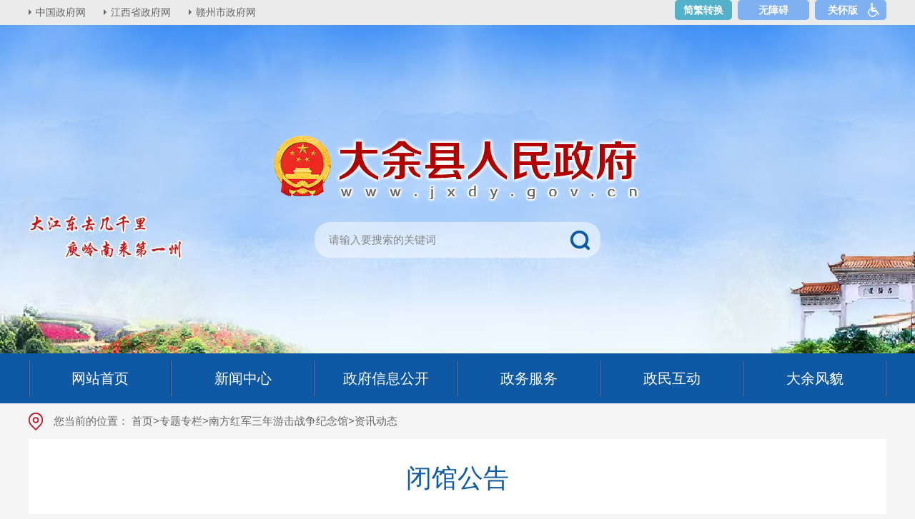

--- FILE ---
content_type: text/html; charset=utf-8
request_url: http://www.jxdy.gov.cn/dyxzf/c125557/202311/436293dd5fc64a1abe5e86f4bfa0846f.shtml
body_size: 6807
content:
<!doctype html>
<html>

  <head>
    <meta charset="utf-8">
    <meta http-equiv="X-UA-Compatible" content="IE=edge,chrome=1" />
    <meta name="viewport" content="width=device-width, initial-scale=1.0, maximum-scale=1.0, user-scalable=0">
    
<meta name="SiteName" content="大余县人民政府"/>
<meta name="SiteDomain" content=""/>
<meta name="SiteIDCode" content="3607230023"/>
<meta name="ColumnName" content="资讯动态" />
<meta name="ColumnDescription" content=""/>
<meta name="ColumnKeywords" content=""/>
<meta name="ColumnType" content=""/>
<meta name="ArticleTitle" content="闭馆公告"/>
<meta name="PubDate" content="2023-11-24 09:21:32"/>
<meta name="ContentSource" content="其他"/>
<meta name="Keywords" content=""/>
<meta name="Description" content=""/>

<meta name="others" content="页面生成时间 2023-11-24 09:21:32" />
<meta name="template,templategroup,version" content="5ef2daf2378944629bd539a3b4b92f29,default,2.8" />
<title>闭馆公告 | 大余县人民政府</title>
    <link rel="stylesheet" type="text/css" href="/dyxzf/xhtml/css/common.css" />
    <link rel="stylesheet" type="text/css" href="/dyxzf/xhtml/css/common_responsive.css" />
    <link rel="stylesheet" type="text/css" href="/dyxzf/xhtml/css/content.css" />
    <script type="text/javascript" src="/dyxzf/xhtml/js/jquery.min.js"></script>
    <script type="text/javascript">
      var websiteId= "ee2a943edce245b8b5d48bd253077034",
          websiteCode = "dyxzf",
          manuscriptId= "436293dd5fc64a1abe5e86f4bfa0846f";
      websiteName = "大余县人民政府";
    </script>
  </head>

  <body class="body-bg">
    <!--header Start-->
    <meta charset="utf-8">
<link href="/dyxzf/xhtml/css/barrier_free.css" rel="stylesheet" type="text/css" id="base_style" />
<!-- PC端无障碍 -->
<script defer async type="text/javascript" src="//gov.govwza.cn/dist/aria.js?appid=03e63e835a021a758fd55e84feb9c987" charset="utf-8"></script>
<!-- 移动端无障碍 -->
<link class="shilaohuaCSS" rel="stylesheet" type="text/css" href="/dyxzf/xhtml/shilaohua/shilaohua.css" />
<script src="/dyxzf/xhtml/shilaohua/shilaohua.js" type="text/javascript" charset="utf-8"></script>
<!---start-----无障碍栏的功能按钮div-->
<!---end----无障碍栏的功能按钮div-->
<!--无障碍功能的外层div：main_container ，如果没有这个div，放大镜功能无效-->
<div class="main_container">

  <div class="header">
    <div class="header-t">
      <div class="container">
        <div class="header-t-l fl" id="header-choose-toggle">
          <ul class="header-link">
            <li><a target="_blank" href="http://www.gov.cn/" rel="noopener noreferrer">中国政府网</a></li>
            <li><a target="_blank" href="http://www.jiangxi.gov.cn/" rel="noopener noreferrer">江西省政府网</a></li>
            <li><a target="_blank" href="http://www.ganzhou.gov.cn/" rel="noopener noreferrer">赣州市政府网</a></li>
          </ul>
        </div>
        <div class="header-t-r fr">
          <ul>
             <li class="li-boon"><a href="javascript:void(0);" onclick="jft()">简繁转换</a></li>
             <!-- <li class="li-icon wza lineSep"><a class="bf_button" href="javascript:void(0);" id="wzalink">无障碍版</a></li> -->
            <li class="lineSep wza_pc" style="margin-right:8px;width:100px;height:28px;background:#7FB0F2;border-radius:5px;display:block;"><a href="javascript:;" onclick="aria.start()">无障碍</a></li>
            <li class="li-icon wza lineSep wza_pc"><a href="javascript:;" onclick="aria.oldFixedStart()">关怀版</a></li>
            
            <!-- <li class="li-btn"><a href="/dyxzf/wzdt/wzdt.shtml">站群导航</a></li> -->
          </ul>
          <script src="/dyxzf/xhtml/WXA11Y/WXA11yInit.js" id=11Y" c="/dyxzf/xhtml/WXA11Y/"
    u="/dyxzf/wzasm/202104/f96c76ef62f2470b9dc87641d4fd5ea8.shtml" y="w"WXAww.jxdy.gov.cn" b="wzalink" ignoreapd="true"></script>
        </div>
        <div class="header-choose-btn" id="header-btn-toggle">
          <div>
            <span></span><span></span><span></span>
          </div>
        </div>
      </div>
    </div>
    <div class="header-banner">
      <div class="container">
        <div class="header-logo">
          <img src="/dyxzf/xhtml/images/logo.png" alt="大余县人民政府">
        </div>
        <div class="header-search">
          <form id="searchForm" method="post" name="searchForm" target="_blank" action="http://zs.kaipuyun.cn/s">
            <input type="hidden" name="siteCode" value="3607230023">
            <input type="text" name="searchWord" class="s-txt" id="sstitle" placeholder="请输入要搜索的关键词">
            <input type="button" class="s-btn" onclick="headerSearch()">
          </form>
        </div>
      </div>
    </div>
    <div class="header-mainNav">
      <div class="container">
        <ul class="mainNav clearfix">
          <li class="li-index"><a href="/dyxzf/index.shtml"><span>网站首页</span></a></li>
          <li><a href="/dyxzf/xwzx/yddt.shtml"><span>新闻中心</span></a></li>
          <li><a href="/dyxxxgk/zfxxgkzn/xxgk_list.shtml"><span>政府信息公开</span></a></li>
          <li><a target="_blank" href="http://gzdy.jxzwfww.gov.cn/"><span>政务服务</span></a></li>
          <li><a href="/dyxzf/zmhd/zmhd.shtml"><span>政民互动</span></a></li>
          <li><a href="/dyxzf/zjyd/zjyd.shtml"><span>大余风貌</span></a></li>
        </ul>
      </div>
    </div>
  </div>
  <script type="text/javascript" src="/dyxzf/xhtml/js/barrier_free.js"></script>
  <script type="text/javascript" src="/dyxzf/xhtml/js/font.js"></script>
  <script type="text/javascript" src="/dyxzf/xhtml/js/header.js"></script>
    <!--header End-->

    <!-- crumb -->
    <div class="crumb">
      <div class="container">
        <h2>
          您当前的位置：
<a href='/dyxzf/index.shtml'  target="_self">首页</a>><a href='/dyxzf/c104006/ztzl.shtml'  target="_self">专题专栏</a>><a href='/dyxzf/c125554/yjzzlist.shtml'  target="_self">南方红军三年游击战争纪念馆</a>><a href='/dyxzf/c125557/list.shtml'  target="_self"><span>资讯动态</span></a>

        </h2>
      </div>
    </div>
    <!-- crumb End -->

    <div class="container detail mb">
      <div class="mainBox clearfix">
        <h1 class="article-title"><UCAPTITLE>闭馆公告</UCAPTITLE></h1>
        <h2 class="article-subtitle"></h2>
        <div class="article-attr clearfix">
          <span class="ly">来源：<b>其他</b></span>
          <span class="zz">作者：<b></b></span>
          <span class="llcs">访问量：<b id="view"></b></span>
          <span class="date">发布日期：<b><PUBLISHTIME>2023-11-24 09:20:07</PUBLISHTIME></b></span>
          <meta charset="utf-8">
<span class="article-icon fontsize">
  <i class="print" title="打印" onclick="javascript:window.print();"></i>
  <i class="l" id="f-add" title="字体大"></i>
  <i class="s" id="f-dec" title="字体小"></i>
</span>
        </div>

        <div class="article-content article-content-body" id="zoomcon">
          <UCAPCONTENT><h1 align="center" style="text-align:center;"><b style="mso-bidi-font-weight:normal"><span style="mso-spacerun:'yes';font-family:宋体;mso-ascii-font-family:Calibri;
mso-hansi-font-family:Calibri;mso-bidi-font-family:'Times New Roman';mso-ansi-font-weight:bold;
font-size:48.0000pt;mso-font-kerning:22.0000pt;"><font face="宋体">闭馆公告</font></span></b><b style="mso-bidi-font-weight:normal"><span style="mso-spacerun:'yes';font-family:宋体;mso-ascii-font-family:Calibri;
mso-hansi-font-family:Calibri;mso-bidi-font-family:'Times New Roman';mso-ansi-font-weight:bold;
font-size:48.0000pt;mso-font-kerning:22.0000pt;"><o:p></o:p></span></b></h1>
<p class="MsoNormal"><span style="mso-spacerun:'yes';font-family:宋体;mso-ascii-font-family:Calibri;
mso-hansi-font-family:Calibri;mso-bidi-font-family:'Times New Roman';font-size:24.0000pt;
mso-font-kerning:1.0000pt;"><font face="宋体">尊敬的游客朋友：</font></span><span style="mso-spacerun:'yes';font-family:宋体;mso-ascii-font-family:Calibri;
mso-hansi-font-family:Calibri;mso-bidi-font-family:'Times New Roman';font-size:24.0000pt;
mso-font-kerning:1.0000pt;"><o:p></o:p></span></p>
<p class="MsoNormal" style="text-indent:48.0000pt;mso-char-indent-count:2.0000;text-autospace:ideograph-numeric;
mso-pagination:none;line-height:1.5;"><span style="mso-spacerun:'yes';font-family:宋体;mso-ascii-font-family:Calibri;
mso-hansi-font-family:Calibri;mso-bidi-font-family:'Times New Roman';line-height:150%;
font-size:24.0000pt;mso-font-kerning:1.0000pt;"><o:p>&ensp;</o:p></span></p>
<p class="MsoNormal" style="margin-top:15.6500pt;margin-bottom:15.6500pt;mso-para-margin-top:1.0000gd;
mso-para-margin-bottom:1.0000gd;text-indent:48.0000pt;mso-char-indent-count:2.0000;
text-autospace:ideograph-numeric;mso-pagination:none;line-height:2;"><span style="mso-spacerun:'yes';font-family:宋体;mso-ascii-font-family:Calibri;
mso-hansi-font-family:Calibri;mso-bidi-font-family:'Times New Roman';line-height:200%;
font-size:24.0000pt;mso-font-kerning:1.0000pt;"><font face="宋体">因电力公司线路升级改造，南方红军三年游击战争纪念馆于</font><font face="Calibri">11</font><font face="宋体">月</font><font face="Calibri">26</font><font face="宋体">日（星期天）闭馆一天。</font></span><span style="mso-spacerun:'yes';font-family:宋体;mso-ascii-font-family:Calibri;
mso-hansi-font-family:Calibri;mso-bidi-font-family:'Times New Roman';line-height:200%;
font-size:24.0000pt;mso-font-kerning:1.0000pt;"><o:p></o:p></span></p>
<p class="MsoNormal" style="margin-top:15.6500pt;margin-bottom:15.6500pt;mso-para-margin-top:1.0000gd;
mso-para-margin-bottom:1.0000gd;text-indent:48.0000pt;mso-char-indent-count:2.0000;
text-autospace:ideograph-numeric;mso-pagination:none;line-height:2;"><span style="mso-spacerun:'yes';font-family:宋体;mso-ascii-font-family:Calibri;
mso-hansi-font-family:Calibri;mso-bidi-font-family:'Times New Roman';line-height:200%;
font-size:24.0000pt;mso-font-kerning:1.0000pt;"><font face="宋体">给您带来不便，敬请谅解。</font></span><span style="mso-spacerun:'yes';font-family:宋体;mso-ascii-font-family:Calibri;
mso-hansi-font-family:Calibri;mso-bidi-font-family:'Times New Roman';line-height:200%;
font-size:24.0000pt;mso-font-kerning:1.0000pt;"><o:p></o:p></span></p>
<p class="MsoNormal" style="margin-top:15.6500pt;margin-bottom:15.6500pt;mso-para-margin-top:1.0000gd;
mso-para-margin-bottom:1.0000gd;text-indent:48.0000pt;mso-char-indent-count:2.0000;
text-autospace:ideograph-numeric;mso-pagination:none;line-height:2;"><span style="mso-spacerun:'yes';font-family:宋体;mso-ascii-font-family:Calibri;
mso-hansi-font-family:Calibri;mso-bidi-font-family:'Times New Roman';line-height:200%;
font-size:24.0000pt;mso-font-kerning:1.0000pt;"><font face="宋体">咨询电话：</font><font face="Calibri">0797-7237066</font></span><span style="mso-spacerun:'yes';font-family:Calibri;mso-fareast-font-family:宋体;
mso-bidi-font-family:'Times New Roman';line-height:200%;font-size:24.0000pt;
mso-font-kerning:1.0000pt;"><o:p></o:p></span></p>
<p class="MsoNormal" style="text-autospace:ideograph-numeric;mso-pagination:none;line-height:1.5;"><span style="mso-spacerun:'yes';font-family:宋体;mso-ascii-font-family:Calibri;
mso-hansi-font-family:Calibri;mso-bidi-font-family:'Times New Roman';line-height:150%;
font-size:20.0000pt;mso-font-kerning:1.0000pt;"><o:p>&ensp;</o:p></span></p>
<p class="MsoNormal" align="right" style="text-autospace:ideograph-numeric;mso-pagination:none;text-align:right;
line-height:1.5;"><span style="mso-spacerun:'yes';font-family:宋体;mso-ascii-font-family:Calibri;
mso-hansi-font-family:Calibri;mso-bidi-font-family:'Times New Roman';line-height:150%;
font-size:16.0000pt;mso-font-kerning:1.0000pt;"><o:p>&ensp;</o:p></span></p>
<p class="MsoNormal" align="right" style="text-autospace:ideograph-numeric;mso-pagination:none;text-align:right;
line-height:1.5;"><span style="mso-spacerun:'yes';font-family:宋体;mso-ascii-font-family:Calibri;
mso-hansi-font-family:Calibri;mso-bidi-font-family:'Times New Roman';line-height:150%;
font-size:24.0000pt;mso-font-kerning:1.0000pt;"><font face="宋体">南方红军三年游击战争纪念馆</font></span><span style="mso-spacerun:'yes';font-family:宋体;mso-ascii-font-family:Calibri;
mso-hansi-font-family:Calibri;mso-bidi-font-family:'Times New Roman';line-height:150%;
font-size:24.0000pt;mso-font-kerning:1.0000pt;"><o:p></o:p></span></p>
<p class="MsoNormal" style="text-autospace:ideograph-numeric;mso-pagination:none;text-align:left;
line-height:1.5;"><span style="mso-spacerun:'yes';font-family:宋体;mso-ascii-font-family:Calibri;
mso-hansi-font-family:Calibri;mso-bidi-font-family:'Times New Roman';line-height:150%;
font-size:24.0000pt;mso-font-kerning:1.0000pt;">&ensp;&ensp;&ensp;&ensp;&ensp;&ensp;&ensp;&ensp;&ensp;&ensp;&ensp;&ensp;&ensp;&ensp;&ensp;&ensp;&ensp;&ensp;&ensp;&ensp;&ensp;&ensp;&ensp;&ensp;&ensp;&ensp;&ensp;&ensp;&ensp;&ensp;&ensp;&ensp;&ensp;&ensp;&ensp;&ensp;&ensp;&ensp;<font face="Calibri">2023</font><font face="宋体">年</font><font face="Calibri">11</font><font face="宋体">月</font><font face="Calibri">22</font><font face="宋体">日</font></span><span style="mso-spacerun:'yes';font-family:宋体;mso-ascii-font-family:Calibri;
mso-hansi-font-family:Calibri;mso-bidi-font-family:'Times New Roman';line-height:150%;
font-size:18.0000pt;mso-font-kerning:1.0000pt;"><o:p></o:p></span></p></UCAPCONTENT>
        </div>
        <style>
          video{
            background: #000;
            width: 800px;
            height: 400px;
            padding: 15px 0;
            margin: 0 auto;
          }
        </style>
        <input type="hidden" name="cmsproTags" id="cmsproTags" value=''>
        <meta charset="utf-8">
<dl class="article-ewm">
  <dt id="div_div">
    <div id="qr_container" style="position:relative;">扫一扫在手机打开当前页</div>
  </dt>
  <dd><b></b><i></i></dd>
</dl>
<!-- 用来校验该浏览器是否支持HTML5 -->
<canvas id="Canvas"></canvas>
<div class="article-extended clearfix">
  <!--   <div class="article-keyword">
<b>文章关键词：</b>
<span id="showTags"></span>
</div> -->
  <meta charset="utf-8">
<span class="article-icon fontsize">
  <i class="print" title="打印" onclick="javascript:window.print();"></i>
  <i class="l" id="f-add" title="字体大"></i>
  <i class="s" id="f-dec" title="字体小"></i>
</span>
</div>
<!-- 分享 -->
<link rel="stylesheet" type="text/css" href="/dyxzf/xhtml/css/share.css">
<div class="content_shareIcon" >
  分享到：<div id="share-1" style="display: inline-block;" data-sites="wechat ,weibo, qq, qzone"></div>
</div>
<script src="/dyxzf/xhtml/js/jquery.share.min.js"></script>
<script>
  $('#share-1').share();
  $('#share-2').share({sites: ['qzone', 'qq', 'weibo','wechat']});
  $('#share-3').share();
  $('#share-4').share();
</script> 
<!-- 分享 End -->
      </div>
    </div>

    <!--footer Start-->
    <meta charset="utf-8">
<div class="footer-links">
  <div class="container">
    <div class="hd">
      <ul class="clearfix">
        
          <li class="hs"><span><a href="javascript:void(0);">-本省政府网站-</a></span></li>

          <li class="hs"><span><a href="javascript:void(0);">-党群机关网站-</a></span></li>

          <li class="hs"><span><a href="javascript:void(0);">-政府部门网站-</a></span></li>

          <li class="hs"><span><a href="javascript:void(0);">-各县市区网站-</a></span></li>

          <li class="hs"><span><a href="javascript:void(0);">-本地相关网站-</a></span></li>

      </ul>
    </div>
    <div class="bd">

        <ul><li>
<h4><a href="http://www.nc.gov.cn" title="南昌市人民政府" target="_blank">南昌市人民政府</a></h4>
</li>
<li>
<h4><a href="http://www.jiujiang.gov.cn/" title="九江市人民政府" target="_blank">九江市人民政府</a></h4>
</li>
<li>
<h4><a href="http://www.jdz.gov.cn/" title="景德镇市人民政府" target="_blank">景德镇市人民政府</a></h4>
</li>
<li>
<h4><a href="http://www.pingxiang.gov.cn/" title="萍乡市人民政府" target="_blank">萍乡市人民政府</a></h4>
</li>
<li>
<h4><a href="http://www.xinyu.gov.cn/" title="新余市人民政府" target="_blank">新余市人民政府</a></h4>
</li>
<li>
<h4><a title="上饶市人民政府" target="_blank" href="https://www.zgsr.gov.cn/">上饶市人民政府</a></h4>
</li>
<li>
<h4><a href="http://www.yingtan.gov.cn/" title="鹰潭市人民政府" target="_blank">鹰潭市人民政府</a></h4>
</li>
<li>
<h4><a href="http://www.ganzhou.gov.cn/" title="赣州市人民政府" target="_blank">赣州市人民政府</a></h4>
</li>
<li>
<h4><a title="吉安市人民政府" target="_blank" href="https://www.jian.gov.cn/">吉安市人民政府</a></h4>
</li>
<li>
<h4><a href="http://www.jxfz.gov.cn/" title="抚州市人民政府" target="_blank">抚州市人民政府</a></h4>
</li>
<li>
<h4><a href="http://www.yichun.gov.cn/" title="宜春市人民政府" target="_blank">宜春市人民政府</a></h4>
</li></ul>

        <ul><li>
<h4><a target="_blank" title="中共赣州市纪律检查委员会" href="http://www.gzjj.gov.cn">中共赣州市纪律检查委员会</a></h4>
</li>
<li>
<h4><a target="_blank" title="中共赣州市委办公厅" href="http://www.gzswb.gov.cn">中共赣州市委办公厅</a></h4>
</li>
<li>
<h4><a target="_blank" title="赣州文明网（市委文明办）" href="http://jxgz.wenming.cn">赣州文明网（市委文明办）</a></h4>
</li>
<li>
<h4><a target="_blank" title="客家新闻网" href="http://www.gndaily.com">客家新闻网</a></h4>
</li>
<li>
<h4><a target="_blank" title="赣州市残疾人联合会" href="http://www.gzhdpf.org.cn">赣州市残疾人联合会</a></h4>
</li></ul>

        <ul><li>
<h4><a target="_blank" title="赣州市发展和改革委员会" href="http://dpc.ganzhou.gov.cn/">赣州市发展和改革委员会</a></h4>
</li>
<li>
<h4><a target="_blank" title="赣州市教育局" href="http://edu.ganzhou.gov.cn">赣州市教育局</a></h4>
</li>
<li>
<h4><a target="_blank" title="赣州市科学技术局" href="http://kjj.ganzhou.gov.cn">赣州市科学技术局</a></h4>
</li>
<li>
<h4><a target="_blank" title="赣州市工业和信息化局" href="http://gxj.ganzhou.gov.cn">赣州市工业和信息化局</a></h4>
</li>
<li>
<h4><a target="_blank" title="赣州市公安局" href="http://gaj.ganzhou.gov.cn">赣州市公安局</a></h4>
</li>
<li>
<h4><a target="_blank" title="赣州市民政局" href="http://mzw.ganzhou.gov.cn/">赣州市民政局</a></h4>
</li>
<li>
<h4><a target="_blank" title="赣州市司法局" href="http://sfj.ganzhou.gov.cn">赣州市司法局</a></h4>
</li>
<li>
<h4><a target="_blank" title="赣州市财政局" href="http://czj.ganzhou.gov.cn">赣州市财政局</a></h4>
</li>
<li>
<h4><a target="_blank" title="赣州市人力资源和社会保障局" href="http://rsj.ganzhou.gov.cn/">赣州市人力资源和社会保障局</a></h4>
</li>
<li>
<h4><a target="_blank" title="赣州市自然资源局" href="https://bnr.ganzhou.gov.cn/">赣州市自然资源局</a></h4>
</li>
<li>
<h4><a target="_blank" title="赣州市生态环境局" href="http://sthjj.ganzhou.gov.cn">赣州市生态环境局</a></h4>
</li>
<li>
<h4><a target="_blank" title="赣州市住房和城乡建设局" href="http://zjj.ganzhou.gov.cn">赣州市住房和城乡建设局</a></h4>
</li>
<li>
<h4><a target="_blank" title="赣州市交通运输局" href="http://jtj.ganzhou.gov.cn">赣州市交通运输局</a></h4>
</li>
<li>
<h4><a target="_blank" title="赣州市水利局" href="http://slj.ganzhou.gov.cn">赣州市水利局</a></h4>
</li>
<li>
<h4><a target="_blank" title="赣州市农业农村局" href="http://ny.ganzhou.gov.cn/newindex.shtml">赣州市农业农村局</a></h4>
</li>
<li>
<h4><a target="_blank" title="赣州市商务局" href="http://swj.ganzhou.gov.cn">赣州市商务局</a></h4>
</li>
<li>
<h4><a target="_blank" title="赣州市文化广电新闻出版旅游局" href="http://wlj.ganzhou.gov.cn">赣州市文化广电旅游局</a></h4>
</li>
<li>
<h4><a target="_blank" title="赣州市卫生健康委员会" href="http://wjw.ganzhou.gov.cn">赣州市卫生健康委员会</a></h4>
</li>
<li>
<h4><a target="_blank" title="赣州市应急管理局" href="http://yjgl.ganzhou.gov.cn/">赣州市应急管理局</a></h4>
</li>
<li>
<h4><a target="_blank" title="赣州市审计局" href="http://audit.ganzhou.gov.cn">赣州市审计局</a></h4>
</li>
<li>
<h4><a target="_blank" title="赣州市国有资产监督管理委员会" href="http://gzw.ganzhou.gov.cn">赣州市国有资产监督管理委员会</a></h4>
</li>
<li>
<h4><a target="_blank" title="赣州市林业局" href="http://lyj.ganzhou.gov.cn">赣州市林业局</a></h4>
</li>
<li>
<h4><a target="_blank" title="赣州市市场监督管理局" href="http://sjj.ganzhou.gov.cn/">赣州市市场监督管理局</a></h4>
</li>
<li>
<h4><a target="_blank" title="赣州市体育局" href="http://tyj.ganzhou.gov.cn">赣州市体育局</a></h4>
</li>
<li>
<h4><a target="_blank" title="赣州市人民防空办公室" href="http://rf.ganzhou.gov.cn">赣州市人民防空办公室</a></h4>
</li>
<li>
<h4><a target="_blank" title="赣州市城市管理局" href="http://cgj.ganzhou.gov.cn">赣州市城市管理局</a></h4>
</li>
<li>
<h4><a target="_blank" title="赣州市档案局" href="http://dag.ganzhou.gov.cn">赣州市档案局</a></h4>
</li>
<li>
<h4><a target="_blank" title="赣州市供销合作社" href="http://gxs.ganzhou.gov.cn">赣州市供销合作社</a></h4>
</li>
<li>
<h4><a target="_blank" title="赣州市住房公积金管理中心" href="http://zfgjj.ganzhou.gov.cn/">赣州市住房公积金管理中心</a></h4>
</li>
<li>
<h4><a target="_blank" title="赣州市行政审批局" href="http://spj.ganzhou.gov.cn">赣州市行政审批局</a></h4>
</li>
<li>
<h4><a target="_blank" title="赣州经济技术开发区管委会" href="http://gzjkq.ganzhou.gov.cn">赣州经济技术开发区管委会</a></h4>
</li>
<li>
<h4><a target="_blank" title="赣州蓉江新区管委会" href="http://rjxq.ganzhou.gov.cn">赣州蓉江新区管委会</a></h4>
</li></ul>

        <ul><li>
<h4><a href="http://www.shangyou.gov.cn/" title="上犹县" target="_blank">上犹县</a></h4>
</li>
<li>
<h4><a href="http://www.chongyi.gov.cn/" title="崇义县" target="_blank">崇义县</a></h4>
</li>
<li>
<h4><a href="http://www.jxdy.gov.cn/" title="大余县" target="_blank">大余县</a></h4>
</li>
<li>
<h4><a href="http://www.jxxf.gov.cn/" title="信丰县" target="_blank">信丰县</a></h4>
</li>
<li>
<h4><a href="http://www.jxln.gov.cn/" title="龙南县" target="_blank">龙南县</a></h4>
</li>
<li>
<h4><a href="http://www.quannan.gov.cn/" title="全南县" target="_blank">全南县</a></h4>
</li>
<li>
<h4><a href="http://www.ay.gov.cn/" title="安远县" target="_blank">安远县</a></h4>
</li>
<li>
<h4><a href="http://www.dingnan.gov.cn/" title="定南县" target="_blank">定南县</a></h4>
</li>
<li>
<h4><a href="http://www.xunwu.gov.cn/" title="寻乌县" target="_blank">寻乌县</a></h4>
</li>
<li>
<h4><a href="http://www.yudu.gov.cn/" title="于都县" target="_blank">于都县</a></h4>
</li>
<li>
<h4><a href="http://www.xingguo.gov.cn/" title="兴国县" target="_blank">兴国县</a></h4>
</li>
<li>
<h4><a href="http://www.huichang.gov.cn/" title="会昌县" target="_blank">会昌县</a></h4>
</li>
<li>
<h4><a href="http://www.ruijin.gov.cn/" title="瑞金市" target="_blank">瑞金市</a></h4>
</li>
<li>
<h4><a href="http://www.shicheng.gov.cn/" title="石城县" target="_blank">石城县</a></h4>
</li>
<li>
<h4><a href="http://www.ningdu.gov.cn/" title="宁都县" target="_blank">宁都县</a></h4>
</li>
<li>
<h4><a href="http://www.ganxian.gov.cn/" title="赣县" target="_blank">赣县</a></h4>
</li>
<li>
<h4><a href="http://www.nkjx.gov.cn/" title="南康区" target="_blank">南康区</a></h4>
</li>
<li>
<h4><a href="http://www.zgq.gov.cn/" title="章贡区" target="_blank">章贡区</a></h4>
</li></ul>

        <ul><li>
<h4><a title="信用中国（江西赣州）" target="_blank" href="https://credit.ganzhou.gov.cn/HOMEPAGE.html?navPage=0">信用中国（江西赣州）</a></h4>
</li></ul>

    </div>
  </div>
</div>
<div class="footer">
  <div class="container">
    <div class="footer-cont">
      <div class="footer-copyright">

          主办：大余县人民政府&ensp;&ensp;&ensp;承办：大余县大数据中心&ensp;&ensp;&ensp;<a href="https://beian.miit.gov.cn/" rel="noopener noreferrer">赣ICP备2022005155号-2&ensp;&ensp;</a>&ensp;&ensp;门户网站运维电话：0797-8711398&ensp;
<div><span class="beian"><a href="http://www.beian.gov.cn/portal/registerSystemInfo?recordcode=36072302000001">赣公网安备 36072302000001</a></span>&ensp;&ensp;&ensp;政府网站标识码：3607230023 &ensp;&ensp;&ensp;<a href="/dyxzf/wzdt/wzdt.shtml">网站地图</a>&ensp;&ensp;&ensp;</div>

      </div>
      <div class="footer-wzbs">
        <script id="_jiucuo_" sitecode='3607230023' src='https://www.ganzhou.gov.cn/gzszf/xhtml/cmsimages/jiucuo.js'></script>
        <a href="https://www.12377.cn/" target="_blank" rel="noopener noreferrer">
          <img src="/dyxzf/xhtml/images/jubao1.png">
        </a>   
        <a href="http://bszs.conac.cn/sitename?method=show&id=2992E96231B165EFE053022819AC47BB" target="_blank" rel="noopener noreferrer">
          <img src="/dyxzf/xhtml/images/red.png">
        </a>
      </div>
    </div>
  </div>
</div>
<style>
  .easyBtn dl.dl-wx dt a:before{background-position: 0 2px;}
  .easyBtn dl.dl-wb dt a:before{background-position: 0 -50px;}
  .easyBtn dl dt a:before{background-position: 0px -100px;}
</style>
<div style="top: 360px;" class="easyBtn transition">
  <dl class="dl-wx">
    <dt><a href="javascript:void(0);"><span>官方微信</span></a></dt>
    <dd>
      <div class="cont"><img src="/dyxzf/xhtml/images/ewm_wx.png"><span>关注·政务微信</span></div>
    </dd>
  </dl>
  <dl class="dl-wb">
    <dt><a href="https://weibo.com/u/2701766190?is_all=1"><span>新浪微博</span></a></dt>
  </dl>
  <dl class="dl-moblie">
    <dt><a href="javascript:void(0);"><span>手机网站</span></a></dt>
    <dd>
      <div class="cont"><img src="/dyxzf/xhtml/images/ewm_mobile.png"><span>扫描访问手机网</span></div>
    </dd>
  </dl>
  <!-- <dl class="dl-links">
<dt><a href="/dyxzf/wzdt/wzdt.shtml"><span>站群导航</span></a></dt>
</dl> -->
  <dl class="dl-close" id="easybtn-close">
    <dt><a href="javascript:void(0);"><span>关闭</span></a></dt>
  </dl>
</div>





<!--无障碍功能的外层div：main_container ，如果没有这个div，放大镜功能无效-->
</div>  

<script type="text/javascript" src="/dyxzf/xhtml/js/common.js"></script>
    <!--footer End-->
    <script type="text/javascript" src="/dyxzf/xhtml/js/content.js"></script>
  </body>

</html>

--- FILE ---
content_type: text/css
request_url: http://www.jxdy.gov.cn/dyxzf/xhtml/css/common.css
body_size: 5742
content:
@charset "utf-8";
body{position: relative; color:#333333; font-size:16px; font-family:Microsoft YaHei,Simsun,SimHei,Arial; -webkit-text-size-adjust:none;}
body, button, dd, dl, dt, fieldset, form, h1, h2, h3, h4, h5, h6, hr, input, legend, li, ol, p, pre, textarea, ul{ padding:0; margin:0;}
li, ol, ul{ list-style:none;}
img{ border:none; border:0; max-width:100%;}
a{ text-decoration:none; color:#333333; noline:expression(this.onFocus=this.blur());}
a:focus {outline:none;-moz-outline:none;}
a:hover{color:#0e59a4;}
button, input, select, textarea {font-family: inherit; font-size:0.9375em;}
input:focus, textarea:focus{ outline: none;}
input::-webkit-input-placeholder{color: #cccccc;}


/*layout*/
.body-bg{background: #f5f5f5;}
.container{ width:1200px; margin:0 auto; clear:both;}
.container:after {clear: both;}
.container:after, .container:before {display:table; content: "";}
.common-row:after, .common-row:before {content: '';	display: block;	clear: both;}
.common-col-space{margin:0 -15px;}
.common-col-space>*{float: left;}
.common-col-space .grid{padding:0 15px;}
.common-col-4{width: 33.33333333%;}
.container.pt{padding-top: 30px;}
.container.pb{padding-bottom: 30px;}
.mb{margin-bottom: 30px;}
.mb20{margin-bottom: 20px;}
.container-mainBox{background: #fff; padding:20px;}
.color-blue{color: #355e92;}
.color-999{color: #999;}
.fl{float: left;}
.fr{float: right;}
.container > .mainBox{padding:20px; background: #fff;}
.bg-white{background: #fff;}
.ov-h{overflow: hidden;}


/*common*/
.clearfix{*zoom:1}.clearfix:before,.clearfix:after{display:table;line-height:0;content:""}.clearfix:after{clear:both}
.clear{clear:both;}
.header-t a,
.header-t-r .li-icon a:before,
.mainNav li a:after,
.transition a{-webkit-transition:300ms; -moz-transition:300ms; -o-transition:300ms; transition:300ms;}
.imgScale{ overflow: hidden; }
.imgScale a img{-moz-transition:all 0.3s ease-in-out 0s; -ms-transition:all 0.3s ease-in-out 0s; -o-transition:all 0.3s ease-in-out 0s; -webkit-transition:all 0.3s ease-in-out 0s; transition:all 0.3s ease-in-out 0s;}
.imgScale a:hover img{-moz-transform:scale(1.05); -ms-transform:scale(1.05); -o-transform:scale(1.05); -webkit-transform:scale(1.05); transform:scale(1.05);}
.hover-opacity:hover{filter:alpha(opacity=85); -moz-opacity: 0.85; opacity:0.85;}
.text-nowrap,
.text-nowrap p,
.text-nowrap a,
.text-nowrap span,
.text-nowrap font
{display:block; white-space:nowrap; text-overflow:ellipsis; -o-text-overflow:ellipsis; overflow:hidden;}
.text-nowrap a{display: inline-block; max-width: 100%;}


/***** header *****/
.header{position: relative;}
.header-t{height: 35px; line-height: 35px; font-size: 14px; color: #666666; background: #ebebeb;}
.header-t a{color: #666666;}
.header-t a:hover{color: #2c528c;}
.header-t-l{float: left;}
.header-link li{float: left; margin-right: 25px;}
.header-link li a{position: relative; padding-left: 10px;}
.header-link li a:before{position: absolute; left: 0; top: 50%; margin-top: -4px; content:''; width: 0; height: 0; border:4px solid transparent; border-left-color: #666666;}
.header-link li a:hover:before{border-left-color: #2c528c;}
.header-t-r li{float: left;}
.header-t-r .li-icon a{position: relative; padding-right:20px; margin-right:3px;}
.header-t-r .li-icon a:before{content:''; position: absolute; right: 0; top: 50%; margin-top: -15px; width: 30px; height: 30px; background-repeat: no-repeat; background-position: 0 0;}
.header-t-r .li-icon a:hover:before{background-position: 0 -30px;}
.header-t-r .li-icon.wza a:before{background-image: url(../images/header_icon_wza.png);}
.header-t-r .li-btn a{display: inline-block; height: 23px; line-height: 23px; padding:0 14px; background: #bcbcbc; color:#fff; border-radius:10px;}
.header-t-r .li-btn a:hover{background: #0f59a4;}
.header-choose-btn{display:none;}

.header-banner{height: 460px; background: url(../images/header_banner.jpg) no-repeat center bottom #bfdfff;}
.header-banner .container{position: relative; height: 100%;}
.header-logo{padding:155px 0 25px;}
.header-logo img{display: block; margin: 0 auto;}
.header-search{ position: relative; width:322px; margin:0 auto; padding:0 58px 0 20px; background: #fff; background: rgba(255,255,255,0.5); overflow: hidden; border-radius: 22px;}
.header-search .s-txt{width:100%; height:50px; line-height:50px; border:0; color: #666666; background: none;}
.header-search .s-btn{ position:absolute; top: 0; right: 0; width:58px; height:50px; border:0; cursor:pointer; background:url(../images/header_icon_search.png) no-repeat center center; -webkit-appearance:none; transition: all .3s; -webkit-transition: all .3s;}
.header-search .s-btn:hover{filter:alpha(opacity=80); -moz-opacity: 0.8; opacity:0.8;}
.header-search .s-txt::-webkit-input-placeholder{color: #878787;}

.header-mainNav{position:relative; height: 70px; background: #0f59a4;}
.mainNav{position:relative;}
.mainNav li{float: left; position: relative; width: 16.666667%;}
.mainNav li a{display:block; position: relative; line-height: 70px; font-size: 1.25em; text-align:center; color: #fff; }
.mainNav li a:after{content:''; position: absolute; width: 0; height: 4px; left: 50%; margin-left: -20px; border-radius: 2px; background: #fff; bottom: 10px; overflow: hidden;}
.mainNav li a:hover:after, .mainNav li.on a:after{width: 40px;}
.mainNav li:after, .mainNav li.li-index:before{content:''; position: absolute; width: 2px; top: 10px; bottom: 10px; background: url(../images/mainnav_sep.gif) repeat-y;}
.mainNav li:after{right: 0;}
.mainNav li.li-index:before{left: 0;}



/*footer*/
.footer-links{padding:15px 0 5px; background: #e3e3e3;}
.footer-links .hd ul{margin: 0 -10px;}
.footer-links .hd ul li{float: left; width: 20%; margin-bottom: 8px;}
.footer-links .hd ul li span{display: block; position: relative; z-index:5; padding:0 10px; margin:0 10px; height:35px; text-align: center; line-height: 35px; font-size: 14px; color: #666666; border:#dddddd 1px solid; background: #fff;}
.footer-links .hd ul li span a{display: block; color:#666666; white-space:nowrap; text-overflow:ellipsis; -o-text-overflow:ellipsis; overflow:hidden; cursor: pointer;}
.footer-links .hd ul li.hs span{text-align: left; padding-right: 30px;}
.footer-links .hd ul li.hs span:before{content: ''; position: absolute; right:12px; top: 50%; margin-top: -3px; width: 0; height: 0; border: transparent solid 6px; border-top-color: #999999; filter:alpha(opacity=45); -moz-opacity: 0.45; opacity:0.45;}

.footer-links .hd ul li.on span{border-bottom-width:0; color: #000;}
.footer-links .hd ul li.on span a{ color: #0558b8;}
.footer-links .hd ul li.on span:before{filter:alpha(opacity=100); -moz-opacity: 1; opacity:1;}
.footer-links .hd ul li.on span:after{content:''; height: 10px; position: absolute; top: 35px; left: -1px; right: -1px; border-left:#dddddd 1px solid; border-right:#dddddd 1px solid; background: #fff;}

.footer-links .bd ul{overflow: hidden; padding: 10px 20px; margin-bottom: 10px; border:#dddddd 1px solid; background: #ffffff; border-radius:0 0 4px 4px; display: none;}
.footer-links .bd ul li{float: left; width: 20%;}
.footer-links .bd ul li h4{padding:5px 0; font-size:14px; font-weight: normal; line-height:1.6em; overflow:hidden; vertical-align:top;}
.footer-links .bd ul li a{color:#666; float:left; max-width:100%; white-space:nowrap; text-overflow:ellipsis; -o-text-overflow:ellipsis; overflow:hidden;}
.footer-links .bd ul li a:hover{color:#0e59a4;}

.footer{clear: both; background: #0f59a4; color: #fff; font-size:14px;}
.footer-cont{position: relative; padding-right:120px; min-height: 80px; overflow: hidden; text-align: center;}
.footer-wzbs{position: absolute; right: 0; top: 50%; margin-top: -40px;}
.footer-wzbs img{vertical-align: middle;}
.footer-copyright{padding:30px 0; text-align: left; line-height: 30px;}
.footer-copyright .beian{padding-left: 25px; margin-left: 5px; background: url(../images/beian.png) no-repeat left center;}
.footer-copyright a{color:#fff;}
.footer-copyright a:hover{text-decoration: underline;}

/* crumb */
.crumb h2{ padding:15px 25px 15px 35px; line-height: 20px; font-size:15px; color: #666666; font-weight: normal; background: url(../images/icon_crumb.png) no-repeat left center;}
.crumb a{color: #666666;}
.crumb a:hover{color: #d80000;}


/* tab */
.tab-brief .hd{border-bottom:#e0e0e0 1px solid; }
.tab-brief .hd li{float:left; position: relative; padding: 0 0 14px; margin-right: 27px; font-size: 1.25em;}
.tab-brief .hd li:after{content: ''; position: absolute; width:0; bottom:-2px; left:0; height: 3px; background: #0f59a4;transition: all .3s; -webkit-transition: all .3s; overflow: hidden;}
.tab-brief .hd li.on:after{width: 100%;}
/* .tab-brief .hd li.on{ font-weight: bold;} */
.tab-brief .hd li.on a{color: #d90000;}
.tab-brief .hd .common-more{padding-top: 8px;}
.tab-brief .hd .link{float: right; padding-top: 8px;}
.tab-brief .hd .link a{float: left; position: relative;}
.tab-brief .hd .link.link-dot a{ padding-left:18px; margin-left: 23px;}
.tab-brief .hd .link.link-dot a:before{content:''; position:absolute; left:0; top: 50%; margin-top: -4px; width: 8px; height: 8px; background: #5174a2; border-radius: 50%; -webkit-border-radius: 50%;}
/* + 紧跟在A元素后的B元素，指定元素的下一个元素 */
.tab-brief .hd .common-more + .link{margin-right: 20px;}
.tab-brief .hd .link.link-icon{padding-top: 6px;}
.tab-brief .hd .link.link-icon a{padding-left: 40px; margin-left: 20px; font-size:1.125em; color:#335e92; font-weight: bold;}
.tab-brief .hd .link.link-icon a:before{content:''; position:absolute; width: 35px; height: 35px; left:0; top: 50%; margin-top: -17.5px; background-repeat: no-repeat;}
.tab-brief .hd .link.link-icon a:hover{color:#1296db;}

.tab-concise .hd li{float:left; margin-right: 30px; font-size: 1.25em; font-weight: bold;}
.tab-concise .hd li a{color:#999999;}
.tab-concise .hd li.on a{color:#345e92;}

.common-more{float:right; padding-top:8px;}
.common-more a{color:#999;}
.common-more a:hover{color:#345d91;}
.tab-brief .bd > .newsList{margin-top: 15px;}

.common-title h3{position:relative; display: inline-block; font-size:1.5em; font-weight:bold; color:#0e59a4;}
.common-title.iconLeft h3:before{position:absolute; top:50%; left:0; content:""; width:5px; height:22px; margin-top:-11px; background-color:#0e59a4;}
.common-title h3 a{color:#0e59a4;}
.common-title.iconLeft h3{padding-left:20px;}
.common-title.s h3{font-size:1.375em; font-weight: normal;}
.common-title.iconLeft.s h3:before{width: 5px;	height: 18px; margin-top: -9px;}

.brief-title-blue{border-bottom: 1px solid #355e92;}
.brief-title-blue h3{display: inline-block; padding: 0 25px; height: 40px; line-height: 40px; font-size:1.125em; font-weight: normal; color: #fff; background: #355e92;}

.tab-card .hd{height:43px; line-height:43px;}
.tab-card .hd li{float:left; position: relative;font-size: 1.25em;}
.tab-card .hd li a{display: block; line-height:43px; padding: 0 30px; white-space:nowrap; text-overflow:ellipsis; -o-text-overflow:ellipsis; overflow:hidden;}
.tab-card .hd li.on{cursor:pointer;}
.tab-card .hd li.on a{background:#0f59a4; color: #fff; height: 43px;}
.tab-card .hd li.on:after{width: 100%;}
.tab-card .hd .more{float: right; line-height: 48px; margin-right: 15px;}
.tab-card .hd .more a{font-size: 14px; color: #666666;}
.tab-card .hd .more a:hover{color: #006eab;}
.tab-card.arrow .hd{font-weight: normal;}
.tab-card.arrow .hd li.on:after{content: ''; position: absolute; width: 0; height: 0; left: 50%; top: 100%; border:transparent solid 8px; border-top-color: #0f59a4; margin-left: -8px;}
.tab-card-line .hd{border-bottom: 1px solid #006eac;}
.tab-card.bgGray{background: #f5f5f5;}


/* newsList */
.newsList{clear: both;}
.newsList h4{position:relative; padding:6px 0 6px 18px; font-size: 1em; font-weight: normal; line-height:1.6em; overflow:hidden; vertical-align:top;}
.newsList li h4:before{content:''; position:absolute; left:0; top: 50%; margin-top: -2px; width: 4px; height: 4px; background: #999999; border-radius: 50%; -webkit-border-radius: 50%;}
.newsList li .time{position:absolute; right:0; top: 50%; margin-top: -.8em; color:#999999;}
.newsList li a{float:left; max-width:100%; color:#333333; white-space:nowrap; text-overflow:ellipsis; -o-text-overflow:ellipsis; overflow:hidden;}
.newsList li a:hover, .newsList-h4 li a:hover{color: #0e59a4;}
.newsList.MM-dd li h4{padding-right:60px;}
.newsList.yyyy-MM-dd li h4{padding-right:100px;}

/*pagediv*/
.pagediv{padding:20px 0; font-size:14px; color:#555; line-height:28px; text-align:center; clear:both;}
.pagediv li{display: inline-block;}
.pagediv .arrow a{color: #555;}
.pagediv .total_count,
.pagediv .arrow a,
.pagediv .arrow span,
.page_jump a{display: inline-block; padding:0 10px; margin:4px; zoom:1; border:#dfdfdf 1px solid; border-radius:3px; 
}
.pagediv  #page_input{width:40px; height:28px; color:#888; text-align:center; border:#dfdfdf 1px solid; border-radius:3px; background:#fff;}
.pagediv .total_count,
.pagediv .arrow a,
.page_jump a{
transition: all .2s;
-webkit-transition: all .2s;
background: #f1f1f1;
background: -webkit-linear-gradient(#ffffff 10%, #f1f1f1);
background: -o-linear-gradient(#ffffff 10%, #f1f1f1);
background: -moz-linear-gradient(#ffffff 10%, #f1f1f1);
background: linear-gradient(#ffffff 10%, #f1f1f1);
}
.pagediv .arrow span{background: #f5f5f5; color: #999;}
.pagediv .arrow a:hover,
.page_jump a:hover,
.pagediv .arrow .current{background:#5d7ea9; border-color:#5d7ea9; color:#fff; text-decoration:none;}
.pagediv .arrow .current{font-weight: bold;}
.page_jump{margin-left: 4px;}
.page_jump a{margin-left: 6px;}


/* 外链跳转 */
.alert-mengban{position: fixed;top: 0px;left: 0px;z-index: 1000;background:rgba(0,0,0,0.7); filter: alpha(opacity=80) !important;width: 100%;height: 100%;display: none;}
.alert-warning{position: fixed;left: 50%;  top: 50%; margin-left:-300px; margin-top: -160px; width: 600px;height: 270px;background:#fff;z-index: 10001;display: none; border:2px solid;border-radius:10px;}
.alert-delete{width: 100%;height: 38px;position: relative;}
.alert-delete span{position: absolute; top:10px; right: 10px; width: 20px; height: 20px; line-height: 20px; color:#fff; text-align: center; background: #bebebe; cursor:pointer;}
.alert-delete span:hover{background: #929292;}
.alert-wzsm{width: 520px;height: 100px;margin: 15px auto 0; line-height: 35px;font-size: 1.5em;color: #000;text-align: center; padding-bottom: 15px;border-bottom: 1px solid #d4d4d4;}
.alert-footer{width: 100%; padding: 25px 0; text-align: center; color: #000;}	
.alert-footer span{cursor: pointer; display: inline-block; margin: 0 12px; font-size: 1.25em;}
.alert-warning .continue{width: 124px; height: 42px; line-height: 42px; color: #ab0d07; border-radius:3px; -webkit-border-radius:3px; border:#e1e1e1 1px solid; text-align: center; line-height: 42px; box-shadow: 0 0 10px rgba(0,0,0,0.2) inset; -webikt-box-shadow: 0 0 10px rgba(0,0,0,0.2) inset;}	
.alert-warning .fangqi{line-height: 42px;  color: #ab0d07;}	


/*easyBtn*/
.easyBtn{ position:fixed; /*top:50%; margin-top: -125px;*/ top: 435px; right:10px; z-index:9999;}
.easyBtn dl{position: relative;}
.easyBtn dl dt{margin-bottom:5px;}
.easyBtn dl dt a{ display:block; position: relative; width:50px; height: 50px; background:#dcdcdc; border-radius:5px; cursor:pointer; overflow: hidden;}
.easyBtn dl dt a:before{content:''; display: block; width: 100%; height: 100%;  background:url(../images/easybtn_icons.png) no-repeat;}
.easyBtn dl dt a span{display: none; position: absolute; top: 0; right: 0; bottom: 0; left: 0; padding: 8px 10px 0; text-align: center; color:#fff; font-size:13px; font-weight: bold; background: #5c7da7; letter-spacing: 2px;}
.easyBtn dl dt a:hover, .easyBtn dl.on dt a{background-color: #5c7da7;}
.easyBtn dl.dl-wx dt a:before{background-position: 0 0;}
.easyBtn dl.dl-wb dt a:before{background-position: 0 -50px;}
.easyBtn dl.dl-mobile dt a:before{background-position: 0 -100px;}
.easyBtn dl.dl-links dt a:before{background-position: 0 -150px;}
.easyBtn dl.dl-close dt a:before{background-position: 0 -200px;}
.easyBtn dl.dl-close dt a{height: 30px;}
.easyBtn dl.dl-close dt a span{padding: 0; text-align: center; line-height: 30px;}
.easyBtn dl dd{ position:absolute; right:100%; top: 0; padding-right: 5px; display: none;}
.easyBtn dl dd .cont{position: relative; padding:10px; *border:#dae0e4 1px solid; background:#fff; -moz-box-shadow:0 0 5px 1px rgba(0,0,0,0.18); -ms-box-shadow:0 0 5px 1px rgba(0,0,0,0.18); -o-box-shadow:0 0 5px 1px rgba(0,0,0,0.18); -webkit-box-shadow:0 0 5px 1px rgba(0,0,0,0.18);; box-shadow:0 0 5px 1px rgba(0,0,0,0.18); -moz-border-radius:5px; -ms-border-radius:5px; -o-border-radius:5px; -webkit-border-radius:5px; border-radius:5px;}
.easyBtn dl dd img{display:block; width:100px; height:100px;}
.easyBtn dl dd span{display:block; width:100px; text-align:center; padding-top:6px; font-size:12px; font-family:"宋体"; color:#666; line-height:18px;}
.easyBtn dl dd .cont:after{ content:""; width:0; height:0; overflow:hidden; border:10px solid transparent; border-left-color:#fff; position:absolute; right:-20px; top:15px;}
.easyBtn dl dd .cont:before{content:""; width:0; height:0; overflow:hidden; border:11px solid transparent; border-left-color:#dae0e4; position:absolute; right:-22px; top:14px;}

.header-t-r li.li-boon{width: 80px;height: 28px;background: #53B1CA;margin-right:8px;border-radius:5px;display: block;}
.header-t-r li.li-icon{width: 100px;height: 28px;background: #7FB0F2;border-radius:5px;display: block;}
.header-t-r li a{line-height: 28px;display: block;text-align: center;color: #fff;font-weight: bold;}
.header-t-r li a:hover{color: #fff;}






/*新媒体矩阵*/
.xsq_box{margin: 0 auto;}
.xmtjz-tit{background: #dcdcdc;text-align: center;padding: 12px}  
.xmtjz-tit ul li{display: inline-block;vertical-align: middle;padding: 0 20px;}
.xmtjz-tit ul li a{font-size: 20px;color: #5c5c5c}
.xmtjz-tit ul li.on {font-weight: bold;}
.xmtjz-tit ul li.on a{color:#17519d}
.xsq_box_main{width: 100%; height: auto; margin-top: 10px;margin-bottom: 20px;}
.xsq_box_main ul li{position: relative; display: block; float: left; margin: 16px 8px 0 10px; width: 180px; border: 1px solid #c8c8c8; font: 16px/42px "微软雅黑";}
.xsq_box_main ul li.cur, .xsq_box_main ul li:hover{color: #014886; border: 1px solid #014886;}
.xsq_box_main ul li.cur a, .xsq_box_main ul li:hover a{color: #014886 !important;}
.xsq_box_main ul li a.title{display: block; line-height: 42px; text-align: left; font-size: 16px; text-align: center; overflow: hidden; white-space: nowrap; text-overflow: ellipsis;}
.xsq_box_main ul li .ewmimg{display: none; width: 260px; border: 1px solid #e3e3e3; z-index: 999; background: #fff; position: absolute; padding-top: 10px; bottom: 50px; left: 42%; padding-left: 0px; margin: 0 0 0 -120px; border-radius: 8px;}
.xsq_box_main ul li .ewmimg h3{font-size: 15px; height: 42px; line-height: 42px; overflow: hidden; text-align: center; color: #014886;}
.xsq_box_main ul li .imgbox{text-align: center;}
.xsq_box_main ul li .imgbox a{display: inline-block; margin: 5px; height: 125px; width: 102px; line-height: 0; background: none !important;}
.xsq_box_main ul li .imgbox .weixi{cursor: default;}
.xsq_box_main ul li .imgbox img{width: 96px; height: 96px; vertical-align: middle; margin: 0 !important;}
.xsq_box_main ul li .imgbox span{display: block; line-height: 24px; padding: 1px; vertical-align: middle; font-size: 14px; text-align: center;}
.xsq_box_main ul li.active{z-index: 1;}
.xsq_box_main ul li.active i{display: block; background: url(../images/2020jjs_icon.png) center 0 no-repeat; z-index: 9999; height: 10px; position: absolute; left: 0; bottom: -9px; width: 100%;}
.xsq_box_main ul li.active .ewmimg{display: block; z-index: 99;}
@media (max-width: 992px){
.xsq_box_main ul li{width:157px;}
}
/*新媒体矩阵*/

--- FILE ---
content_type: text/css
request_url: http://www.jxdy.gov.cn/dyxzf/xhtml/css/common_responsive.css
body_size: 1788
content:
@charset "utf-8";
/*common responsive*/
@media (max-width: 1280px) {
	.easyBtn{display: none;}
}

@media (max-width: 1260px) {
	body{min-width: 320px; overflow-x: hidden; font-size: 15px;}
	.container{width:96%;}
	.common-col-space{margin:0 -10px;}
	.common-col-space .grid{padding:0 10px;}
	.header-banner{height: auto;}
	.header-search, .header-search .s-txt{box-sizing:border-box; -moz-box-sizing:border-box; -webkit-box-sizing:border-box;}
	.header-search{width:400px; max-width: 100%; margin-bottom: 50px;}
	.header-search .s-txt{width: 100%;}
	.footer-links .hd ul{margin-left:-5px; margin-right: -5px;}
	.footer-links .hd ul li span{margin: 0 5px;}
	.footer-cont{padding-right: 0; padding-bottom: 10px;}
	.footer-copyright{padding-bottom: 5px; text-align: center;}
	.footer-wzbs{position: static; top: 0; margin-top: 0;}
	/* .easyBtn{top:50%; margin-top: -154px;} */
	
	
}

@media (max-width: 1023px) {
		.header-t-r li.wza{/* display: none !important; */}
	.container.pt{padding-top: 20px;}
	.common-col-space>*{float: none; width: auto !important;}
	.common-col-space{margin-top: 0; margin-bottom: 0;}
	.crumb{width:auto; padding: 0 2%; margin-bottom: 15px; background: #f0f0f0;}
	.crumb h2{padding-top: 15px; padding-bottom: 15px;}
	.tab-brief .bd > .newsList{margin-bottom: 10px;}
	.common-slideTpxw, .common-slideTpxw .owl-carousel img{height: auto !important;}
	.sm-autoHeight{height: auto !important;}

}

@media (max-width: 992px) {
	body{font-size: 14px;}
	.mb{margin-bottom: 20px;}
	.crumb h2{font-size: 1em;}
	.footer-links .hd ul li{float: left; width: 50%;}
	.footer-links .hd ul li:last-child{width: 100%;}
	.footer-links .bd ul li{width: 33.3333%;}
	.footer-links .hd ul li.on span{border-bottom-width:1px; border-color: #bdd8f6; background-color: #f0f7ff;}
	.footer-links .hd ul li.on span:after{display: none;}
	.footer-links .bd ul{ border-color: #bdd8f6; background-color: #f0f7ff;}
	.footer-links .hd ul li.hs.on span:before{border-top-color:#0558b8;}
	
}

@media (max-width: 991px) {
	
	
	
}

@media (max-width: 860px) {
	.footer-wzbs, .footer-jiucuo{display: block;}
}


/* xs mobile*/
@media (max-width: 768px) {
	.header-t{position: relative; z-index: 99;}
	.header-link{position:absolute; top:35px; left:0; width:100%; z-index:99; background:#fff; background: rgba(255,255,255, .95);}
	.header-link li{float:none; display: block; margin-right: 0; padding: 0 10px; border-bottom:1px solid rgba(225,225,225,.3);}
	.header-link li a:before{display: none;}
	.header-link li a{padding-left: 0; color:#333;}
	.header-link li a:hover{color:#4292f3;}
	.header-link li img{display:none;}
	.header-link li font{display:inline-block;}
	#header-choose-toggle ul{opacity:0; max-height:0; overflow:hidden;}
	#header-choose-toggle.header-choose-menu-m ul{opacity:100; max-height:205px; transition:all .5s; }

	.header-choose-btn{position:absolute; top:8px; left:10px; z-index:9; display:block;}
	.header-choose-btn div{position:relative; width:28px; height:18px; cursor:pointer;}
	.header-choose-btn span{display:block; position:absolute; left:0; width:100%; height:20%; background:#bbb; transition:all .3s; -webkit-transform:translateY(-50%);  -ms-transform:translateY(-50%); transform:translateY(-50%);}
	.header-choose-btn span:nth-child(1){top:0;}
	.header-choose-btn span:nth-child(2){top:50%;}
	.header-choose-btn span:nth-child(3){top:100%;}
	.header-choose-opened .header-choose-btn span:nth-child(1){
			top: 50%;
			-webkit-transform: translateY(-50%) rotate(-45deg);
			-ms-transform: translateY(-50%) rotate(-45deg);
			transform: translateY(-50%) rotate(-45deg);
	}
	.header-choose-opened .header-choose-btn span:nth-child(2) {
			-webkit-transform: translateY(-50%) scaleX(0);
			-ms-transform: translateY(-50%) scaleX(0);
			transform: translateY(-50%) scaleX(0);
	}
	.header-choose-opened .header-choose-btn span:nth-child(3) {
			top: 50%;
			bottom: auto;
			-webkit-transform: translateY(-50%) rotate(45deg);
			-ms-transform: translateY(-50%) rotate(45deg);
			transform: translateY(-50%) rotate(45deg);
	}		
	
}


@media (max-width: 767px) {
	.header-mainNav{height: auto;}
	.header-mainNav .container{width:100%;}
	.mainNav{padding:12px 0;}
	.mainNav li{width: 33.3333%;}
	.mainNav li a:before{display: none;}
	.mainNav li a{padding:8px 0; line-height:20px;}
	.mainNav li{position:relative;}
	/* .mainNav li.li-index{height:68px;}
	.mainNav li.li-index a{line-height:68px;} */
	.mainNav li:after{content:""; width:1px; height:16px; background:#fff; position:absolute; top:50%; margin-top:-8px; right:0; filter:alpha(opacity=20); -moz-opacity:0.2; opacity:0.2;}
	.mainNav li a:hover, .mainNav li.on a{color: #fff; font-weight: bold;}
	.mainNav li a:after{display: none;}
	.mainNav li:nth-child(3):after, .mainNav li:nth-child(6):after{display:none;}

}


@media (max-width: 640px) {
	.header-logo img{max-width: 90%;}
	.footer-links .bd ul li{width:50%;}
	.alert-warning{left:2%;margin-left:0; width: 96%; height: auto;}	
	.alert-wzsm{width: 90%;height: auto;margin: 15px auto 0; line-height: 28px;font-size: 18px;color: #000;text-align: center; }
	

}


@media (max-width: 480px) {

	
}

@media (max-width: 479px) {
	
}

@media (max-width: 375px) {
	.footer-links .hd ul li{width: 100%;}
	.footer-links .bd ul li{width:100%;}
}

@media (max-width: 320px) {
	
	
}

--- FILE ---
content_type: text/css
request_url: http://www.jxdy.gov.cn/dyxzf/xhtml/css/content.css
body_size: 2094
content:
@charset "utf-8";

.article-title{text-align:center; color:#0e59a4; font-size:2.25em; font-weight: normal; line-height:140%; padding:10px 0;}
.article-subtitle{font-size:1em; font-weight: normal; line-height:140%; text-align:center; padding-bottom:30px; color:#666666;}
.article-attr{padding-bottom:6px; color:#888888; border-bottom:#e1e1e1 1px solid; font-size: 15px;}
.article-attr b{font-weight:normal;}
.article-attr span{ margin-right: 30px; display:inline-block; white-space:nowrap;}
.article-attr #view span{ margin:0;}
.article-attr .llcs b{color:#8d0707;}
.article-attr span.article-icon{ margin-right: 0;}
.article-icon{float: right;}
.article-icon i{display: inline-block; position: relative; width: 30px; height: 25px; padding:0 3px; background: url(../images/cotent_icon.png) no-repeat; cursor: pointer; filter:alpha(opacity=70); -moz-opacity: 0.7; opacity:0.7; transition: all .3s; -webkit-transition: all .3s;}
.article-icon i.favorite{background-position: 0 0;}
.article-icon i.collected{background-position: 0 -25px;}
.article-icon i.print{background-position: 0 -50px;}
.article-icon i.l{background-position: 0 -75px;}
.article-icon i.s{background-position: 0 -100px;}
.article-icon i:after{content: ''; position: absolute; right: 0; top: 50%; margin-top: -6px; height: 12px; width: 1px; background: #e4e4e4;}
.article-icon i:last-child:after{display: none;}
.article-icon i:hover{filter:alpha(opacity=100); -moz-opacity: 1; opacity:1;}
.favorite-tips{font-size:16px;}

.article-content{clear:both; padding:30px 20px; line-height:2.4; overflow:hidden; font-size:1.11111em;}
.article-content p{margin:15px 0;}
.article-content table,
.article-content video,
.article-content img{max-width:100%;}

#video_box .article-content{padding: 0;margin: 30px 20px;min-height:550px;background: url('../images/dyzxft_bg.png') no-repeat center;}

.article-extended{padding: 10px 0 15px; margin-bottom: 15px; border-bottom: 1px solid #e5e5e5;}
.article-keyword{float: left; line-height: 25px;}
.article-keyword b{font-weight: normal; color: #d23939;}
.article-keyword a{margin-right: 8px;}

.article-share{float:left; font-size:14px;}
.article-share span{float:left; line-height:24px; margin:6px 6px 6px 0; color:#888888;}
.article-share .bshare-custom.icon-medium a{margin-top:6px; margin-bottom:6px;}

.article-reldocuments{display: none; padding:30px; margin-bottom:30px; border:1px solid #ebebeb;}
.article-reldocuments h3{padding-bottom:10px; font-size:1.125em; color:#0064b9;}
.article-reldocuments h3 span{}
.article-reldocuments .infoList li{padding-top:8px; padding-bottom:8px;}
.article-reldocuments .infoList li h4{padding-right:0;}
.article-reldocuments .infoList li h4 .time{display:none;}

.rel-appendixs{margin-top:20px; border-top:2px solid #efefef; display: none;}
.rel-appendixs h3{padding:25px 0 10px; color:#333333; font-weight:bold; font-size:1em;}
.rel-appendixs .infoList li h4 a:before{background-color:#999;}

.article-ewm{text-align:center; padding:20px 0 35px;}
#qr_container{ padding-bottom:5px; color:#b5b5b5; font-size: 13px;}

/* 网站地图 */
.websiteMap .common-title{line-height:44px; background-color:#f9f9f9;}
.websiteMap .common-title h3{font-size:1.125em;}
.websiteMap .common-title h3:before{background-color:#b20000;}
.websiteMap .newsList{padding:15px 10px 0; font-size:1em;}
.websiteMap .newsList li{float:left; width:25%; padding: 0;}
.websiteMap .newsList li h4{font-size:1em; font-weight: normal; padding:7px 15px 7px 20px; overflow: hidden;}
.websiteMap .newsList li:before{width:5px; height:5px; background-color:#5d7ea8; border-radius:50%;}

/* 网站头条 */
.wztt .article-title{padding-bottom: 30px; border-bottom:#e1e1e1 1px solid;}

/* xxgk-content */
.xxgkml-content .article-attr{padding-bottom:0; border-bottom-style:dashed;}
.xxgkml-content .article-attr .llcs{display:none;}
.xxgkml-content .article-subtitle{display:block;}
.meta-main{margin-bottom:20px; font-size:0.83333em;}
.meta-data{position:relative; background:#fff; border-top:1px solid #e3e3e3; border-right:1px solid #e3e3e3;}
.meta-data dl dd{position:relative; float:left; width:100%; border-bottom:solid #e3e3e3 1px;}
.meta-data dl dd.addWidth{width:50%;}
.meta-data dl dd label{width:110px; position:absolute; top:0; left:0; height:100%; text-align:right; background-color:#eaf5fe; border-right:solid #e3e3e3 1px; border-left:solid #e3e3e3 1px; cursor:default;}
.meta-data dl dd label font{display:block; padding:5px 10px; line-height:24px;}
.meta-data dl dd .display-block{margin-left:116px; padding:6px 10px; min-height:24px; line-height:24px; color: #666666; word-wrap:break-word; word-break:break-all;}
.meta-data dl dd .display-block b{font-weight:normal; display:none;}
.meta-data dl dd .display-block b.show{display:inline-block;}
.meta-data dl dd.OwnerDept span{display:none;}
.meta-data dl dd p{margin-bottom:0 !important;}
.meta-data .overview .biaoti{display: none;}
.xxgk-detail .article-subtitle{padding-bottom: 20px; border-bottom:#e1e1e1 1px solid;}

@media (max-width: 1023px) {
	.article-reldocuments{padding:15px; margin-bottom:20px;}	
}

@media (max-width: 991px) {
	/* .article-title, .article-subtitle{text-align:left;} */
	.article-attr{padding-bottom:10px;}

	.websiteMap .newsList{padding:10px 5px 0;}
	.websiteMap .newsList li{width:33.33333%;}

	.xxgk-detail .article-title, .xxgk-detail .article-subtitle{text-align:center;}
	.meta-data dl dd.addWidth{width:100%;}

	.rel-appendixs h3{padding:20px 0 5px;}

}

@media (max-width: 768px) {
	.article-attr span{margin-left:0; margin-right:16px; margin-bottom:8px;}
	.article-icon{float: none; display: block !important; margin-bottom: 0 !important;}
	.article-icon i.favorite{margin-left: 0;}
	.article-keyword{float: none; margin-bottom: 10px;}
	.article-extended{padding-bottom: 10px;}
	.article-content{padding-left: 0; padding-right: 0;}
	
	.meta-data dl dd.addWidth{width:100%;}
	.xxgk-detail .article-icon{float: right;}

}

@media (max-width: 640px) {

}


@media (max-width: 480px) {
.websiteMap .newsList li{width:50%;}

}


@media (max-width: 320px) {
.websiteMap .newsList li{width:100%;}
}






--- FILE ---
content_type: text/css
request_url: http://www.jxdy.gov.cn/dyxzf/xhtml/css/barrier_free.css
body_size: 1315
content:
@charset "UTF-8";
/* CSS Document */
html,body{ width:100%; height:100%;}
/* body, td, input, select, textarea{ font-size:12px;} */
body,div,dl,dt,dd,ul,ol,li,h1,h2,h3,h4,h5,h6,pre,form,fieldset,input,textarea,p,blockquote,th,td,tr{ margin:0; padding:0;}
/* ul, ol{ list-style:none;}
li {list-style-type:none} */
img{border:0; vertical-align:top;}
input,select,textarea{vertical-align:middle;}

/* link */
/* a{ text-decoration:none; } */
/* a:hover{text-decoration:none; } */

button{ border:none; cursor:pointer;}

.clearboth{clear:both; width:0px; height:0px; font-size:0px; overflow:hidden;}

.page_y {border: 1px solid #ff0000; height: 100%; left: 135px; position: fixed; top: 0; width: 0; z-index: 100000;}
.page_x {border: 1px solid #ff0000; height: 0; left: 0; position: fixed; top: 135px; width: 100%; z-index: 100000;}


.accessibility_txt_content {background: none repeat scroll 0 0 #fff; border: 1px solid #d3e0f0; bottom: 0; display: none; height: 140px; position: fixed; width: 100%; z-index: 99999; overflow-y:auto;}
.accessibility_txt_content td {background: none repeat scroll 0 0 #fff; font-size: 60px; text-align: center;}

.barrier_free{ height:60px; padding-top:10px; background-color:#606060; margin:0; display:none;}
.barrier_free .bf_main{ width:1003px; margin:0 auto;}
.barrier_free .bf_main ul{ margin-left:50px;}
.barrier_free .bf_main a{ cursor:pointer;}
.barrier_free .bf_main li{ float:left; position:relative; margin-right:19px;}
.barrier_free .bf_main li a.barrier_free_btn01{ background:url(../images/wza/barrier_free_btn01.png) no-repeat; width:107px; height:50px; display:inline-block;}
.barrier_free .bf_main li a.barrier_free_btn02{ background:url(../images/wza/barrier_free_btn02.png) no-repeat; width:52px; height:50px; display:inline-block;}
.barrier_free .bf_main li a.barrier_free_btn03{ background:url(../images/wza/barrier_free_btn03.png) no-repeat; width:52px; height:50px; display:inline-block;}
.barrier_free .bf_main li a.barrier_free_btn04{ background:url(../images/wza/barrier_free_btn04.png) no-repeat; width:52px; height:50px; display:inline-block;}
.barrier_free .bf_main li a.barrier_free_btn05{ background:url(../images/wza/barrier_free_btn05.png) no-repeat; width:52px; height:50px; display:inline-block;}
.barrier_free .bf_main li a.barrier_free_btn06{ background:url(../images/wza/barrier_free_btn06.png) no-repeat; width:52px; height:50px; display:inline-block;}
.barrier_free .bf_main li a.barrier_free_btn07{ background:url(../images/wza/barrier_free_btn07.png) no-repeat; width:52px; height:50px; display:inline-block;}
.barrier_free .bf_main li a.barrier_free_btn08{ background:url(../images/wza/barrier_free_btn08.png) no-repeat; width:52px; height:50px; display:inline-block;}
.barrier_free .bf_main li a.barrier_free_btn09{ background:url(../images/wza/barrier_free_btn09.png) no-repeat; width:52px; height:50px; display:inline-block;}
.barrier_free .bf_main li a.barrier_free_btn10{ background:url(../images/wza/barrier_free_btn10.png) no-repeat; width:52px; height:50px; display:inline-block;}
.barrier_free .bf_main li a.barrier_free_btn11{ background:url(../images/wza/barrier_free_btn11.png) no-repeat; width:52px; height:50px; display:inline-block;}
.barrier_free .bf_main li a.barrier_free_btn12{ background:url(../images/wza/barrier_free_btn12.png) no-repeat; width:52px; height:50px; display:inline-block;}
.barrier_free .bf_main li a.on{ background-position:bottom center;}

.barrier_free .bf_main li.fzll{ margin-right:39px;}
.barrier_free .bf_main li .zt_select{ position:absolute; top:51px; left:0px; width:151px; height:171px; background:url(../images/wza/barrier_free_zt_select_bg.gif) no-repeat;  padding:8px 0px 0px 5px; display:none; z-index: 99;}
.barrier_free .zt_select dd{ height:25px; padding-top:3px; padding-left:19px; margin-bottom:5px;}
.barrier_free .zt_select dd.selected{ background:url(../images/wza/barrier_free_zt_selected.png) no-repeat;}
.barrier_free .zt_select a{ padding-left:8px;font-size:14px; font-family:'simsum'; font-weight:bold; width:110px; height:21px; display:inline-block; line-height:21px;}
.barrier_free .zt_select a.bai_hei{ color:#000000; background-color:#fff;}
.barrier_free .zt_select a.lan_huang{ color:#ffff00; background-color:#0000ff}
.barrier_free .zt_select a.lan_hei{ color:#000000; background-color:#fefecc}
.barrier_free .zt_select a.hei_huang{ color:#ffff00; background-color:#000000}
.barrier_free .zt_select a.ys{ color:#333333;}

.text_decoration a:hover {text-decoration:underline;}

.display_none {display: none;}

.margin_auto {margin:0 auto;}

.bf_main_font {font-size: 14px; line-height: 22px;}

.bf_btn {vertical-align:top; padding-top:3px;}

/* .main_container_bg {background: url(huadu_index2014_bg_top.jpg) repeat-x center top;} */

--- FILE ---
content_type: application/javascript; charset=utf-8
request_url: http://www.jxdy.gov.cn/dyxzf/xhtml/shilaohua/shilaohua.js
body_size: 22177
content:
//定义setTimeout执行方法
			var TimeFn = null;
			//点击次数
			var isclick = 0;
			//护眼模式组
			var eyecareArr = ['original','filter-ha','filter-rh','filter-gl','filter-gdb','filter-hd']
			//当前皮肤
			var isskin = window.localStorage.getItem('slh_isskin') || 'original';
			//字号
			var isfont = window.localStorage.getItem('slh_isfont') || 18;
			//行高
			var isline = window.localStorage.getItem('slh_isline') || 0;
			//语速
			var speech = window.localStorage.getItem('slh_speech') || 1;
			//护眼
			var iseyecare = window.localStorage.getItem('slh_iseyecare') || 0;
			//是否开启语音
			var isAudio = window.localStorage.getItem('slh_isAudio') || 0;
			//是否开启适老化
			var isSlh = window.localStorage.getItem('slh_isSlh') || 0;
			//上一个点击元素
			var istopDom = null;
			 var isoldDom = null;
			
			// 初次加载
			$(function(){
				if(isSlh == 1){
					initialLoad()
				}
				//开启适老化
				$("#shilaohuas").click(function(){
					openSLH()
				})
			})
			
			// 加载
			function initialLoad(){
				domInitializefun()
				initializefun()
				$("body *:not(table,tbody,thead,tfoot,tr)").off("click", onyuying);
				$("body *:not(table,tbody,thead,tfoot,tr)").on("click",onyuying)
				
				$(".setup-title div").click(function(){
					$(".suit-old-setup").slideUp()
				})
				
				//设置切换
				$(".setup-nav-item").click(function(){
					$(this).addClass("active").siblings().removeClass("active")
					$(".setup-cont").eq($(this).index()).show().siblings(".setup-cont").hide()
				})
				
				//设置护眼模式
				$(".eyecare .eyecare-itembox div").click(function(){
					if(isskin == 'original'){
						// setTimeout(function(){
						// 	tts_audio('护眼模式需先设置主题')
						// },600);
						
						return false
					}
					$(this).addClass("active").siblings().removeClass("active")
					$("html").removeClass().addClass(eyecareArr[$(this).index()])
					iseyecare = $(this).index()
					window.localStorage.setItem('slh_iseyecare',iseyecare);
				})
				
				//子页面元素添加语音
				if($("iframe").length > 0){
					$("iframe").each(function(i,item){
						console.log(666)
						document.getElementsByTagName('iframe')[i].contentWindow.document.body.setAttribute("jm","jm")
						$(item).contents().find("body *:not(table,tbody,thead,tfoot,tr)").addClass("zjm")
						$(item).contents().find("body *:not(table,tbody,thead,tfoot,tr)").off("click", onyuying);
						$(item).contents().find("body *:not(table,tbody,thead,tfoot,tr)").on("click",onyuying);
					})
				}
				
				setTimeout(function(){
					console.log(777)
					$("body *:not(table,tbody,thead,tfoot,tr)").addClass("zhang")
					$("body *:not(table,tbody,thead,tfoot,tr)").off("click", onyuying);
					$("body *:not(table,tbody,thead,tfoot,tr)").on("click",onyuying)
					//子页面元素添加语音
					if($("iframe").length > 0){
						$("iframe").each(function(i,item){
							document.getElementsByTagName('iframe')[i].contentWindow.document.body.setAttribute("mm","mm")
							$(item).contents().find("body *:not(table,tbody,thead,tfoot,tr)").addClass("zhang")
							$(item).contents().find("body *:not(table,tbody,thead,tfoot,tr)").off("click", onyuying);
							$(item).contents().find("body *:not(table,tbody,thead,tfoot,tr)").on("click",onyuying);
						})
					}
				},2000)
				
			}
			
			
			//触发语音
			function onyuying(e){
					//双击计算
					isclick++
					let that = $(this)
					// let parent = that.parents("a")
					let parentType = parentEach(that)
					if(parentType != false && parentType[0].tagName == 'A' && parentType.attr("href").indexOf("javascript") == -1){
						e.stopPropagation();
						// let parentType = parentEach(that)
						let target = parentType != false ? parentType.attr("target") : false
						console.log(target,444)
						if(!target || target == "_blank" || target == "_self" || target == "_parent" || target == "_top"){
							console.log(target,'aaaa')
							e.preventDefault();
						}
					}else{ 
						let isoldDomtxt =  isoldDom != null ? isoldDom.parent().text() : false
						let thattxt =  that.text()
						if(isoldDomtxt == thattxt){
							isclick = 0
							isoldDom = null
							return false
						}
					}
					isoldDom = that
					console.log(that,111)
					if(isAudio != 1){
						if(that[0].tagName == 'A'){
							towclick($(this))
						}else{
							// let parentType = parentEach(that)
							if(parentType != false){
								towclick(parentType)
							}else{
								isclick = 0
							}
						}
					}else{
						//语音开启后执行
						//阻止链接跳转
						$(".audio-line").removeClass("audio-line")
						if($("iframe").length > 0){
							$("iframe").each(function(i,item){
								$(item).contents().find(".audio-line").removeClass("audio-line")
							})	
						}
						// if(istopDom != null){
						// 	istopDom.css("box-shadow","")
						// }
						that.addClass("audio-line")
						// that.css("box-shadow","inset 0 0 2px 2px red")
						istopDom = that
						
						//判断父级
						let type = parentEach(that)
						// if(type[0].tagName == 'A'){
						// 	e.preventDefault();
						// }
						
						if(isclick > 1 && type != false && type[0].tagName == 'A'){
							console.log(222)
							clearTimeout(TimeFn);
							towclick(type)
						}else{
							console.log(333)
							clearTimeout(TimeFn);
							TimeFn = setTimeout(function(){
								isclick = 0
								let ttsText = that.text()
								if(that[0].tagName == 'IMG'){
									ttsText = '图片'
								}else if(type != false && type[0].tagName == 'A'){
									ttsText = '链接'+that.text()+'连续点击后跳转'
								}
								tts_audio(ttsText)
							},500);
						}
						
						//不判断父级
						// e.stopPropagation();
						// if(that[0].tagName == 'A'){
						// 	e.preventDefault();
						// }
						// if(isclick > 1 && that[0].tagName == 'A'){
						// 	clearTimeout(TimeFn);
						// 	towclick(that)
						// }else{
						// 	let type = parentEach(that)
						// 	if(isclick > 1 && type != false && type[0].tagName == 'A'){
						// 		clearTimeout(TimeFn);
						// 		towclick(type)
						// 	}else{
						// 		clearTimeout(TimeFn);
						// 		TimeFn = setTimeout(function(){
						// 			isclick = 0
						// 			let ttsText = that.text()
						// 			if(that[0].tagName == 'IMG'){
						// 				ttsText = '图片'
						// 			}else if(type != false && type[0].tagName == 'A'){
						// 				ttsText = '链接，'+that.text()+'双击后跳转'
						// 			}
						// 			tts_audio(ttsText)
						// 		},500);
						// 	}
						// }
						
					}
					
					if(isSlh == 1){
						setTimeout(function(){
							$("body *").addClass('skin-'+isskin)
							$("body *").addClass('font'+isfont)
							$("body *").addClass('line'+isline)
						},100);
					}
					if(isSlh == 1 && $("iframe").length > 0){
						setTimeout(function(){
							$("iframe").each(function(i,item){
								if($(item).contents().find(".shilaohuaCSS").length < 1){
									let csslink = $(".shilaohuaCSS").attr("href")
									let str = `<link class="shilaohuaCSS" rel="stylesheet" href="${csslink}">`
									$(item).contents().find("body").append(str)
								}
								$(item).contents().find("body").addClass('skin-'+isskin);
								$(item).contents().find("body *").addClass('skin-'+isskin);
								$(item).contents().find("body *").addClass('font'+isfont)
								$(item).contents().find("body *").addClass('line'+isline)
							})	
						},1000);
					}
					
			}
			
			//初始化
			function initializefun(){
				if(isSlh == 1){
					$(".suit-old-box").show()
					$("#bottomPaddingDom").show()
					$("body").addClass("onButtom")
				}
				//皮肤
				let arr = ['original','blue','red','black','green']
				$.each(arr,function(i,item){
					$("body").removeClass('skin-'+item)
					$("body *").removeClass('skin-'+item)
				})
				$("body").addClass('skin-'+isskin)
				$("body *").addClass('skin-'+isskin)
				
				//子页面元素修改
				if($("iframe").length > 0){
					setTimeout(function(){
						$("iframe").each(function(i,item){
							if($(item).contents().find(".shilaohuaCSS").length < 1){
								let csslink = $(".shilaohuaCSS").attr("href")
								let str = `<link class="shilaohuaCSS" rel="stylesheet" href="${csslink}">`
								$(item).contents().find("body").append(str)
							}
							$.each(arr,function(j,item2){
								$(item).contents().find("body").removeClass('skin-'+item2)
								$(item).contents().find("body *").removeClass('skin-'+item2)
							})
							$(item).contents().find("body").addClass('skin-'+type);
							$(item).contents().find("body *").addClass('skin-'+type);
						})	
					},1000)
				}
				
				$(".default-"+isskin).addClass("active").siblings().removeClass("active")
				// 护眼
				if(isskin == 'original'){
					$("html").removeClass().addClass('original')
				}else{
					$("html").removeClass().addClass(eyecareArr[iseyecare])
				}
				$(".eyecare-itembox div").eq(iseyecare).addClass("active").siblings().removeClass("active")
				// 字号
				$("body *").removeClass('font18 font22 font26')
				if($("iframe").length > 0){
					setTimeout(function(){
						$("iframe").each(function(i,item){
							$(item).contents().find("body *").removeClass('font18 font22 font26');
						})
					},1000)
				}
				if(isSlh == 1){
					$("body *").addClass('font'+isfont)
					//子页面元素修改字号
					if($("iframe").length > 0){
						setTimeout(function(){
							$("iframe").each(function(i,item){
								$(item).contents().find("body *").addClass('font'+isfont);
							})
						},1000)
					}
					$(".font-but.default-font"+isfont).addClass("active").parent().siblings().find(".font-but").removeClass("active")
				}
				// 行高
				$("body *").removeClass('line0 line150 line200')
				$("body *").addClass('line'+isline)
				//子页面元素修改行高
				if($("iframe").length > 0){
					setTimeout(function(){
						$("iframe").each(function(i,item){
							$(item).contents().find("body *").removeClass('line0 line150 line200')
							$(item).contents().find("body *").addClass('line'+isline);
						})
					},1000)
				}
				$(".font-line.default-line"+isline).addClass("active").siblings().removeClass("active")
				//语速
				$(".speech"+speech).addClass("active").siblings().removeClass("active")
				//语音
				if(isAudio == 0){
					$(".suit-old-item.audio-switch").removeClass("isopen")
				}else{
					$(".suit-old-item.audio-switch").addClass("isopen")
				}
			}
			
			//dom初始化
			function domInitializefun(){
				if($("#bdtts_div_id").length > 0){
					return false
				}
				let str = `
					<div id="bdtts_div_id">
					    <audio id="tts_autio_id" autoplay="autoplay">
					        <source id="tts_source_id" src="https://dds.dui.ai/runtime/v1/synthesize?text=无障碍功能已开启&voiceId=qianranfa&volume=100&speed=0.7" type="audio/mpeg">
					        <embed id="tts_embed_id" height="0" width="0" src="">
					    </audio>
					</div>
					
					<div class="suit-old-box" style="display:none;">
						<div class="suit-old-item revert" onclick="revertSkin(this)">重置</div>
						<div class="suit-old-item audio-switch isopen active" onclick="tabAudio(this)">语音</div>
						<div class="suit-old-item set-up" onclick="setUpOpen(this)">设置</div>
						<div class="suit-old-item sign-out" onclick="closeSlh()">退出</div>
					</div>
					
					<div id="bottomPaddingDom" style="display:none;"></div>
					
					<div class="suit-old-setup">
						<div class="setup-title">
							<span>设置</span>
							<div></div>
						</div>
						<div class="setup-nav">
							<div class="setup-nav-item skin active">主题</div>
							<div class="setup-nav-item fontsize">字号</div>
							<div class="setup-nav-item fontline">行高</div>
							<div class="setup-nav-item speech">语速</div>
							<div class="setup-nav-item eyecare">护眼</div>
						</div>
						<div class="setup-cont skin active">
							<div class="default-original active" onclick="tabSkin(this,'original')">默认</div>
							<div class="default-blue" onclick="tabSkin(this,'blue')">深蓝白</div>
							<div class="default-red" onclick="tabSkin(this,'red')">巧克力色</div>
							<div class="default-black" onclick="tabSkin(this,'black')">黑底白字</div>
							<div class="default-green" onclick="tabSkin(this,'green')">森林绿</div>
						</div>
						<div class="setup-cont fontsize">
							<div class="default-font26">字号预览<div class="font-but default-font26" onclick="setfont(this,26)">特大</div></div>
							<div class="default-font22">字号预览<div class="font-but default-font22" onclick="setfont(this,22)">较大</div></div>
							<div class="default-font18">字号预览<div class="font-but default-font18 active" onclick="setfont(this,18)">适中</div></div>
						</div>
						<div class="setup-cont fontline">
							<div class="font-line default-line0 active" onclick="setline(this,0)">默认</div>
							<div class="font-line default-line150" onclick="setline(this,150)">150%</div>
							<div class="font-line default-line200" onclick="setline(this,200)">200%</div>
						</div>
						<div class="setup-cont speech">
							<div class="speech3" onclick="setspeech(this,3)">缓慢</div>
							<div class="speech2" onclick="setspeech(this,2)">适度</div>
							<div class="speech1" class="active" onclick="setspeech(this,1)">快速</div>
						</div>
						<div class="setup-cont eyecare">
							<div class="eyecare-itembox">
								<div class="active">默认</div>
								<div>黑暗模式</div>
								<div>柔和模式</div>
								<div>高亮模式</div>
								<div>高对比模式</div>
								<div>灰度模式</div>
							</div>
						</div>
					</div>
				`
				$("body").append(str)
			}
			
			//还原
			function revertfun(){
				//当前皮肤
				isskin = 'original';
				window.localStorage.setItem('slh_isskin',isskin)
				//字号
				isfont = 18;
				window.localStorage.setItem('slh_isfont',isfont)
				//行高
				isline = 0;
				window.localStorage.setItem('slh_isline',isline)
				//语速
				speech = 1;
				window.localStorage.setItem('slh_speech',speech)
				//护眼
				iseyecare = 0;
				window.localStorage.setItem('slh_iseyecare',iseyecare)
				//是否开启语音
				isAudio = 1;
				window.localStorage.setItem('slh_isAudio',isAudio)
				initializefun()
			}
			
			//遍历父级
			function parentEach(parent){
				if(parent[0].tagName == 'A'){
					return parent
				}else{
					if(parent[0].tagName == 'BODY'){
						return false
					}else{
						return parentEach(parent.parent())
					}
				}
			}
			
			
			//语音组件
			function tts_audio(ttsText){
				if(isAudio == 0){
					return false;
				}
				var ttsDiv = document.getElementById('bdtts_div_id');
				var ttsAudio = document.getElementById('tts_autio_id');
				// 这样就可实现播放内容的替换了
				ttsDiv.removeChild(ttsAudio);
				var au1 = '<audio id="tts_autio_id" autoplay="autoplay">';
				// var sss = '<source id="tts_source_id" src="https://tts.baidu.com/text2audio?tex='+ttsText+'&cuid=baike&lan=ZH&ie=utf-8&ctp=1&pdt=301&vol=1&rate=32&per=0&spd='+speech+'" type="audio/mpeg">';
				// var sss = '<source id="tts_source_id" src="https://fanyi.sogou.com/reventondc/synthesis?text='+encodeURI(ttsText)+'&lang=zh-CHS&from=translateweb&speaker=6&speed='+speech+'" type="audio/mpeg">';
				let speeds = 1
				if(speech == 1){
					speeds = 0.7
				}else if(speech == 2){
					speeds = 1
				}else if(speech == 3){
					speeds = 1.4
				}
				var sss = '<source id="tts_source_id" src="https://dds.dui.ai/runtime/v1/synthesize?text=' + encodeURI(ttsText) + '&voiceId=qianranfa&volume=100&speed=' + speeds+'" type="audio/mpeg">'
				var eee = '<embed id="tts_embed_id" height="0" width="0" src="">';
				var au2 = '</audio>';
				ttsDiv.innerHTML = au1 + sss + eee + au2;
				 
				ttsAudio = document.getElementById('tts_autio_id');
				 
				ttsAudio.play();
			}
			
			//双击
			function towclick(that){
				isclick = 0
				let href = that.attr("href")
				let target = that.attr("target")
				console.log(href,444)
				if(target == "_blank" || target == "_self" || target == "_parent" || target == "_top"){
					tts_audio("")
					window.open(href,target)
				}else if(!target){
					console.log(href,555)
					window.location.href = href
				}else{
					setTimeout(function(){
						if($("iframe").length > 0){
							$("iframe").each(function(i,item){
								$(item).contents().find("body *:not(table,tbody,thead,tfoot,tr)").off("click", onyuying);
								$(item).contents().find("body *:not(table,tbody,thead,tfoot,tr)").on("click",onyuying);
							})
						}
					},1000)
				}
			}
			
			function openSLH(){
				isSlh = 1;
				window.localStorage.setItem('slh_isSlh',isSlh)
				isAudio = 1;
				window.localStorage.setItem('slh_isAudio',isAudio)
				// initializefun()
				// $("body").addClass("onButtom")
				initialLoad()
			}
			
			//重置
			function revertSkin(that){
				//选中效果
				$(that).addClass("active").siblings().removeClass("active")
				$(".suit-old-setup").slideUp()
				revertfun()
			}
			//退出
			function closeSlh(){
				tts_audio("退出")
				revertfun()
				$(".suit-old-box").hide()
				$(".suit-old-setup").hide()
				$("#bottomPaddingDom").hide()
				$(".audio-line").removeClass("audio-line")
				if($("iframe").length > 0){
					$("iframe").each(function(i,item){
						$(item).contents().find(".audio-line").removeClass("audio-line")
					})	
				}
				if(istopDom != null){
					istopDom.css("box-shadow","")
				}
				isAudio = 0;
				window.localStorage.setItem('slh_isAudio',isAudio)
				isSlh = 0;
				window.localStorage.setItem('slh_isSlh',isSlh)
				setTimeout(function(){
					$("body *").removeClass('font18 font22 font26')
				},300);
				$("body").removeClass("onButtom")
			}
			
			//关闭语音
			function tabAudio(that){
				if(isAudio == 1){
					tts_audio("语音已关闭")
					isAudio = 0;
					$(".audio-line").removeClass("audio-line")
					if($("iframe").length > 0){
						$("iframe").each(function(i,item){
							$(item).contents().find(".audio-line").removeClass("audio-line")
						})	
					}
					$(".audio-switch").removeClass("isopen")
				}else{
					isAudio = 1;
					$(".audio-switch").addClass("isopen")
					setTimeout(function(){
						tts_audio("语音已开启")
					},600);
				}
				window.localStorage.setItem('slh_isAudio',isAudio);
				//选中效果
				$(that).addClass("active").siblings().removeClass("active")
				$(".suit-old-setup").slideUp()
			}
			
			//设置开启
			function setUpOpen(that){
				$(that).addClass("active").siblings().removeClass("active")
				$(".suit-old-setup").slideToggle()
			}
			
			
			//切换皮肤
			function tabSkin(that,type){
				//选中效果
				$(that).addClass("active").siblings().removeClass("active")
				//切换
				// isskin++
				let arr = ['original','blue','red','black','green']
				// if(isskin > arr.length-1){
				// 	isskin = 0
				// 	$("body").removeClass('skin-'+arr[arr.length-1])
				// 	$("body *").removeClass('skin-'+arr[arr.length-1])
				// }else{
				// 	$("body").removeClass('skin-'+arr[isskin-1])
				// 	$("body *").removeClass('skin-'+arr[isskin-1])
				// }
				isskin = type;
				window.localStorage.setItem('slh_isskin',isskin);
				$.each(arr,function(i,item){
					$("body").removeClass('skin-'+item)
					$("body *").removeClass('skin-'+item)
				})
				$("body").addClass('skin-'+type)
				$("body *").addClass('skin-'+type)
				
				//子页面元素修改
				if($("iframe").length > 0){
					$("iframe").each(function(i,item){
						$.each(arr,function(j,item2){
							$(item).contents().find("body").removeClass('skin-'+item2)
							$(item).contents().find("body *").removeClass('skin-'+item2)
						})
						$(item).contents().find("body").addClass('skin-'+type);
						$(item).contents().find("body *").addClass('skin-'+type);
					})
				}
				
				if(type == 'original'){
					$("html").removeClass().addClass('original')
				}else{
					$("html").removeClass().addClass(eyecareArr[iseyecare])
				}
			}
			
			//设置字号
			function setfont(that,num){
				$(that).addClass("active").parent().siblings().find(".font-but").removeClass("active")
				$("body *").removeClass('font18 font22 font26')
				$("body *").addClass('font'+num)
				
				//子页面元素修改字号
				if($("iframe").length > 0){
					$("iframe").each(function(i,item){
						$(item).contents().find("body *").removeClass('font18 font22 font26');
						$(item).contents().find("body *").addClass('font'+num);
					})
				}
				
				isfont = num;
				window.localStorage.setItem('slh_isfont',isfont);
			}
			//设置行高
			function setline(that,num){
				$(that).addClass("active").siblings().removeClass("active")
				$("body *").removeClass('line0 line150 line200')
				$("body *").addClass('line'+num)
				
				//子页面元素修改行高
				if($("iframe").length > 0){
					$("iframe").each(function(i,item){
						$(item).contents().find("body *").removeClass('line0 line150 line200');
						$(item).contents().find("body *").addClass('line'+num);
					})
				}
				
				isline = num;
				window.localStorage.setItem('slh_isline',isline);
			}
			//设置语速
			function setspeech(that,num){
				$(that).addClass("active").siblings().removeClass("active")
				speech = num;
				window.localStorage.setItem('slh_speech',speech);
			}
			

--- FILE ---
content_type: application/javascript; charset=utf-8
request_url: http://www.jxdy.gov.cn/dyxzf/xhtml/js/common.js
body_size: 5052
content:
$(document).ready(function() {
    //easybtn
    $(".easyBtn dl").hover(function(){
        $(this).addClass('on')
                .find("dt span").fadeIn("fast");
        $(this).find("dd").show();
    },function(){
        $(this).removeClass('on')
                .find("dt span").fadeOut("fast");
        $(this).find("dd").hide();
    });
    $("#easybtn-close").click(function(){
        $(".easyBtn").fadeOut('fast');
    });
    
    //友情链接
    var $links = $('.footer-links .hd li.hs');
    $links.click(function(e){
            var index = $links.index(this);
            $(this).toggleClass("on").siblings().removeClass("on");
            $(".footer-links .bd ul").eq(index).slideDown("fast").siblings().slideUp("fast");
            if(!$(this).hasClass('on')){
                $(".footer-links .bd ul").eq(index).slideUp("fast");
            }
            e.preventDefault();
            e.stopPropagation();
    })
    $(document).click(function(){ 
        $links.removeClass("on");
        $(".footer-links .bd ul").slideUp("fast");
    })


   //浏览量
    var viewAjaxUrl = "/u/hit/count";
    // 站点浏览量
     try{
		$.ajax({
            url: viewAjaxUrl,
            type: "post",
			data:{
				hType: 1, //类型（1、站点；2、栏目；3、稿件）
				hId: websiteId //对象ID
			},
			success: function(data){
                
			},
			error: function(){
                
			}
		}); 
    }catch(e){}
     
    //栏目浏览量
     if(typeof channelId != "undefined"  && typeof manuscriptId == "undefined") {
        try{
            $.ajax({
                url: viewAjaxUrl,
                type: "post",
                data:{
                    hType: 2, //类型（1、站点；2、栏目；3、稿件）
                    hId: channelId //对象ID
                }
            }); 
        }catch(e){}
    } 

    //非政府网站跳转提示
    //点击外链询问离开
    //截取URL域名部份
    var getHost = function(url) {
        var host = "null";
        if (typeof url == "undefined" || null == url) url = window.location.href;
        var regex = /.*\:\/\/([^\/]*).*/;
        var match = url.match(regex);
        if (typeof match != "undefined" && null != match) host = match[1];
        return host;
    };
    //外链跳转弹框
    _outHtml = '<div class="alert-warning"><div class="alert-delete"><span id="closets">X</span></div><div class="alert-wzsm"><P>您访问的链接即将离开\''+ $("meta[name='SiteName']").attr('content') +'网站\'是否继续？</P></div><div class="alert-footer"><span class="continue">继续访问</span><span class="fangqi">放弃</span></div></div><div class="alert-mengban"></div>', $("body").append(_outHtml);
    
    $(document).on('click','a',function(e){
        if ( $(this).hasClass('selflink') ) return;
        var o = $(this), host, ckhost;
        var href = o.attr('href');
        if(href && !/^(?=javascript:)/.test(href) && /^(?=http)/.test(href)) {
            host = getHost(href);
            ckhost = host.indexOf('gov.cn');
        }
        if( href && host ){
            if( host != document.domain){
                o.attr('target','_blank');
            }
            if( ckhost <= 0 && o.data('ask')!='1'){
                $(".alert-mengban").fadeIn("fast");
                $(".alert-warning").fadeIn("fast");
                $("#closets,.fangqi, .alert-mengban").click(function () {
                    $(".alert-warning").fadeOut(300);
                    $(".alert-mengban").fadeOut(300);
                }); 
                $(".continue").click(function () {
                    $(".alert-warning").fadeOut(300);
                    $(".alert-mengban").fadeOut(200);
                    o.data('ask','1');
                    o[0].click();
                    $("#closets").click();
                });
                return false;
            }
        }
    });

    //用户行为分析脚本
    /* var _trackDataType = 'web';
    var _trackData = _trackData || [];
    (function() {
    var phpstat_js = document.createElement('script'); phpstat_js.type = 'text/javascript'; 
    phpstat_js.charset = 'utf-8'; phpstat_js.id = 'kpyfx_js_id_10008416'; phpstat_js.async = true;
    phpstat_js.src = '//fxsjcj.kaipuyun.cn/count/10008416/10008416.js';
    var phpstat_cjs = document.getElementsByTagName('script')[0]; phpstat_cjs.parentNode.insertBefore(phpstat_js, phpstat_cjs);
    })(); */
});


//截取网址参数
function QueryString(qs){
    var Ohref = location.href;
    Ohref = Ohref.replace("?","?&").split("&");
    var re = "";
    for(i=1;i<Ohref.length;i++){
        if(Ohref[i].indexOf(qs+"=")==0){
            re=Ohref[i].replace(qs+"=","");
        }
    }
    return re;
}
var _hmt = _hmt || [];
(function() {
  var hm = document.createElement("script");
  hm.src = "https://hm.baidu.com/hm.js?5a9aff085f48962a757f1b4e3d700aff";
  var s = document.getElementsByTagName("script")[0]; 
  s.parentNode.insertBefore(hm, s);
})();



--- FILE ---
content_type: application/javascript; charset=utf-8
request_url: http://www.jxdy.gov.cn/dyxzf/xhtml/js/content.js
body_size: 5189
content:
Date.prototype.format = function(format){
	var o = {
		"M+" : this.getMonth()+1, //month
        "d+" : this.getDate(),    //day
        "h+" : this.getHours(),   //hour
        "m+" : this.getMinutes(), //minute
        "s+" : this.getSeconds(), //second
        "q+" : Math.floor((this.getMonth()+3)/3),  //quarter
        "S" : this.getMilliseconds() //millisecond
	}
	if(/(y+)/.test(format)) format=format.replace(RegExp.$1,
	(this.getFullYear()+"").substr(4 - RegExp.$1.length));
	for(var k in o)if(new RegExp("("+ k +")").test(format))
	format = format.replace(RegExp.$1,
	RegExp.$1.length==1 ? o[k] :
	("00"+ o[k]).substr((""+ o[k]).length));
	return format;
}

/*文章关键字标签转换*/
function searchByTagName(tagName){
	$("#sstitle").val(tagName);
	$("#searchForm").submit();
} 

//扫码浏览
document.write("<script src='/dyxzf/xhtml/js/qrcode.js'></script>");
document.write("<script src='/dyxzf/xhtml/js/jquery.qrcode.js'></script>");

$(function () {
//调整字体大小
	$(".fontsize i").click(function(){
		var thisEle = $("#zoomcon").css("font-size"); 
		//parseFloat的第二个参数表示转化的进制，10就表示转为10进制
		var textFontSize = parseFloat(thisEle , 10);
		var unit = thisEle.slice(-2); //获取单位
		var cName = $(this).attr("class");
		if(cName == "l" && textFontSize <30){
			textFontSize += 2;
		}else if(cName == "s" && textFontSize >12){
			textFontSize -= 2;
		}else if(cName == "m"){
			textFontSize = 16;
		}
		//设置para的字体大小
		$("#zoomcon").css("font-size",  textFontSize + unit );
		$("#zoomcon").find("*").css("font-size",  textFontSize + unit );
	});

	function tagTranslate(){
		var cmsproTags = $("#cmsproTags").val();
		if(cmsproTags!=null&&cmsproTags!=''){
			var tags = cmsproTags.split(",");
			var tagsString = "";
			if(tags!=null){
				for(var i = 0 ; i < tags.length-1 ; i++ ) {
					tagsString += "<a href='javascript:searchByTagName(\"" + tags[i] + "\")';void(0);>" + tags[i] +"</a> ";
					// tagsString += "<a target='_blank' href='/"+ webSiteCode + "/wzss/search.shtml?title=" + encodeURI(tags[i]) +"'>" + tags[i] +"</a> ";
					// tagsString += "<a href='javascript:void(0);'>" + tags[i] +"</a>";
				}
			}
			$("#showTags").html(tagsString);
		}
	}
	
	/*调用文章关键字标签转换*/
	tagTranslate();

// 分享
	// $("#content-share").append('<div class="bshare-custom icon-medium"><div class="bsPromo bsPromo2"></div><a title="分享到QQ空间" class="bshare-qzone"></a><a title="分享到新浪微博" class="bshare-sinaminiblog"></a><a title="分享到微信" class="bshare-weixin" href="javascript:void(0);"></a><a title="分享到QQ好友" class="bshare-qqim" href="javascript:void(0);"></a></div>');
	$("#content-share").append('<div class="bdsharebuttonbox"><a href="#" class="bds_weixin" data-cmd="weixin" title="分享到微信"></a><a href="#" class="bds_tsina" data-cmd="tsina" title="分享到新浪微博"></a><a href="#" class="bds_sqq" data-cmd="sqq" title="分享到QQ好友"></a><a href="#" class="bds_qzone" data-cmd="qzone" title="分享到QQ空间"></a></div>')
	window._bd_share_config = {
		"common": {
			"bdSnsKey": {},
			"bdText": "",
			"bdMini": "2",
			"bdMiniList": false,
			"bdPic": "",
			"bdStyle": "0",
			"bdSize": "24"
		},
		"share": {}
	};
	with(document) 0[body.appendChild(createElement('script')).src = 'http://bdimg.share.baidu.com/static/api/js/share.js?cdnversion=' + ~(-new Date() / 36e5)];

	
	 if($.trim($(".article-attr .ly b").text()) == ""){
		$(".article-attr .ly b").text(websiteName);
	 }

	/*浏览量*/
	
		var viewAjaxUrl = "/u/hit/count";

				//文章页浏览量

				try {
					$.ajax({
						url: viewAjaxUrl,
						type: "post",
						data: {
							hType: 3, //类型（1、站点；2、栏目；3、稿件）
							hId: manuscriptId //对象ID
						},
						success: function(data) {
							$("#view").text(data.data); //文章页对应显示访问量地方的id
						}
					});
				} catch(e) {}
	

});

//mp4格式视频兼容方法：
function convertMedia(){
	if (!document.getElementById("zoomcon")) return ;
	var mediaDom = document.getElementById("zoomcon").getElementsByTagName("embed") ;
	var videoDom = document.createElement("video") ;
	if (typeof(videoDom.canPlayType) != "undefined" && mediaDom && mediaDom.length > 0){
		for(var i = 0 ; i < mediaDom.length ; i++) {
			var el = mediaDom[i] ;
			var newMediaDom = document.createElement("video") ;
			newMediaDom.setAttribute("controls" , "controls") ;
			newMediaDom.setAttribute("preload" , "preload") ;
			newMediaDom.setAttribute("src" , el.getAttribute("flashvars").replace(/^vcastr_file=/ , "")) ;
			newMediaDom.setAttribute("width" , "60%") ; // el.width
			newMediaDom.setAttribute("height" , "auto") ; // el.height
			var parentDom = el.parentNode ;
			el.style.display="none" ;
			parentDom.appendChild(newMediaDom) ;
			//parentDom.removeChild(el) ;
		}
		var len = mediaDom.length ;
		for(var i = 1 ; mediaDom.length > 0 ; i++ ) {
			
			var parentDom = mediaDom[0].parentNode ;
			parentDom.removeChild(mediaDom[0]) ;
			
			if (i >= len){
				break ;
			}
		}
	}
}
convertMedia() ;